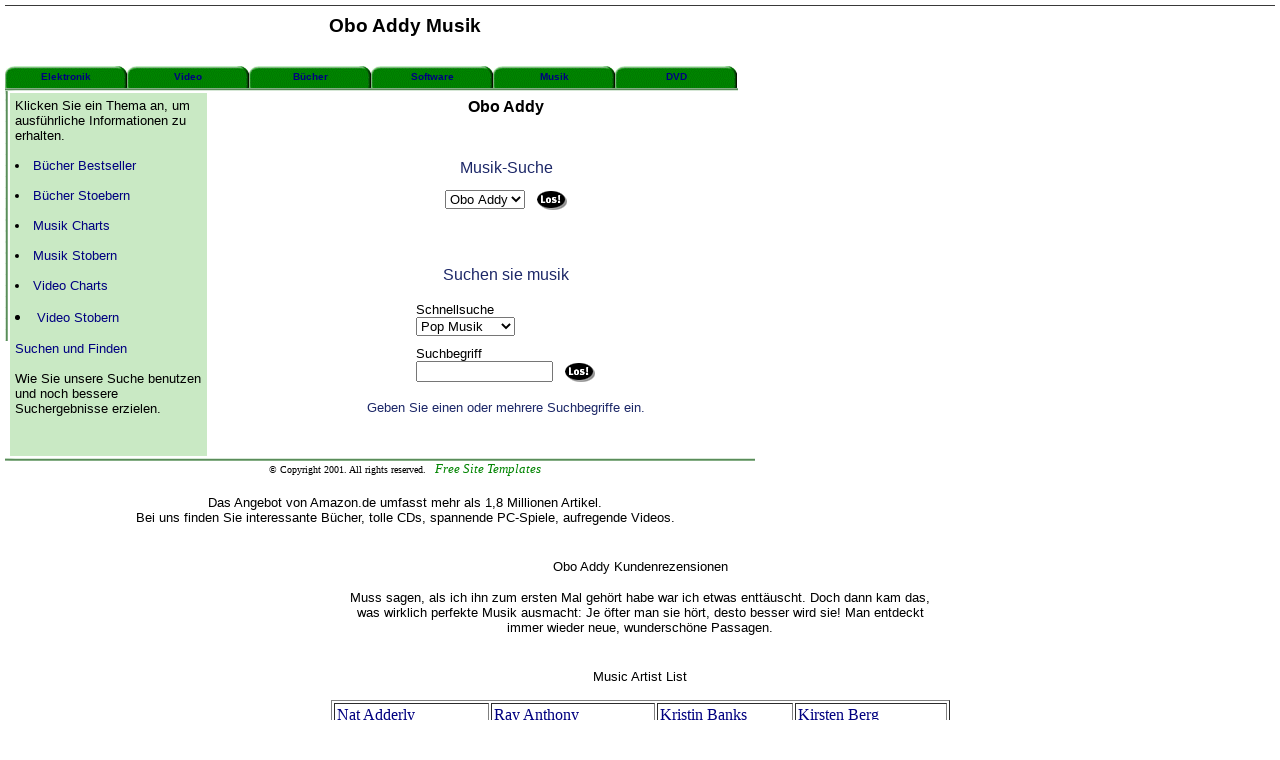

--- FILE ---
content_type: text/html
request_url: https://eleventolle.tripod.com/music.html
body_size: 110759
content:
<HTML>
<HEAD>
  <TITLE>Obo Addy Musik-Suche</TITLE>
  <meta name="description" content="Willkommen - Suchen und Finden Obo Addy.">
  <meta name="keywords" content="Obo Addy, Musik, suchen, ">
</HEAD>
   <STYLE type=text/css>A:link {
   	TEXT-DECORATION: none
   }
   A:visited {
   	TEXT-DECORATION: none
   }
   A:active {
   	TEXT-DECORATION: none
   }
   A:hover {
   	COLOR: blue ; TEXT-DECORATION: underline
   }
   </STYLE>
<body topmargin=5 leftmargin=5 MARGINWIDTH=5 MARGINHEIGHT=5 LINK=#000080 VLINK=#000080 TEXT=#000000><!--'"</title></head>-->

<script type="text/javascript">
//OwnerIQ
var __oiq_pct = 50;
if( __oiq_pct>=100 || Math.floor(Math.random()*100/(100-__oiq_pct)) > 0 ) {
var _oiqq = _oiqq || [];
_oiqq.push(['oiq_addPageBrand','Lycos']);
_oiqq.push(['oiq_addPageCat','Internet > Websites']);
_oiqq.push(['oiq_addPageLifecycle','Intend']);
_oiqq.push(['oiq_doTag']);
(function() {
var oiq = document.createElement('script'); oiq.type = 'text/javascript'; oiq.async = true;
oiq.src = document.location.protocol + '//px.owneriq.net/stas/s/lycosn.js';
var s = document.getElementsByTagName('script')[0]; s.parentNode.insertBefore(oiq, s);
})();
}
//Google Analytics
var _gaq = _gaq || [];
_gaq.push(['_setAccount','UA-21402695-19']);
_gaq.push(['_setDomainName','tripod.com']);
_gaq.push(['_setCustomVar',1,'member_name','eleventolle',3]);
_gaq.push(['_trackPageview']);
(function() {
var ga = document.createElement('script'); ga.type = 'text/javascript'; ga.async = true;
ga.src = ('https:' == document.location.protocol ? 'https://ssl' : 'http://www') + '.google-analytics.com/ga.js';
var s = document.getElementsByTagName('script')[0]; s.parentNode.insertBefore(ga, s);
})();
//Lycos Init
function getReferrer() {
var all= this.document.cookie;
if (all== '') return false;
var cookie_name = 'REFERRER=';
var start = all.lastIndexOf(cookie_name);
if (start == -1) return false;
start += cookie_name.length;
var end = all.indexOf(';', start);
if (end == -1) end = all.length;
return all.substring(start, end);
}
function getQuery() {
var rfr = getReferrer();
if (rfr == '') return false;
var q = extractQuery(rfr, 'yahoo.com', 'p=');
if (q) return q;
q = extractQuery(rfr, '', 'q=');
return q ? q : "";
}
function extractQuery(full, site, q_param) {
var start = full.lastIndexOf(site);
if (start == -1) return false;
start = full.lastIndexOf(q_param);
if (start == -1) return false;
start += q_param.length;
var end = full.indexOf('&', start);
if (end == -1) end = full.length;
return unescape(full.substring(start, end)).split(" ").join("+");
}
function generateHref(atag, template){
atag.href=template.replace('_MYURL_', window.location.href.replace('http://', '')).replace('_MYTITLE_','Check%20out%20this%20Tripod%20Member%20site!'); 
}
var lycos_ad = Array();
var lycos_onload_timer;
var cm_role = "live";
var cm_host = "tripod.lycos.com";
var cm_taxid = "/memberembedded";
var tripod_member_name = "eleventolle";
var tripod_member_page = "eleventolle/music.html";
var tripod_ratings_hash = "1768662364:869e7f683ce88a59e815d55b0d22310b";

var lycos_ad_category = {"find_what":"hotel at mit"};

var lycos_ad_remote_addr = "209.202.244.9";
var lycos_ad_www_server = "www.tripod.lycos.com";
var lycos_ad_track_small = "";
var lycos_ad_track_served = "";
var lycos_search_query = getQuery();
</script>

<script type="text/javascript" src="https://scripts.lycos.com/catman/init.js"></script>

<script type='text/javascript'>
 var googletag = googletag || {};
 googletag.cmd = googletag.cmd || [];
 (function() {
   var gads = document.createElement('script');
   gads.async = true;
   gads.type = 'text/javascript';
   var useSSL = 'https:' == document.location.protocol;
   gads.src = (useSSL ? 'https:' : 'http:') +
     '//www.googletagservices.com/tag/js/gpt.js';
   var node = document.getElementsByTagName('script')[0];
   node.parentNode.insertBefore(gads, node);
 })();
</script>

<script type='text/javascript'>
 googletag.cmd.push(function() {
   googletag.defineSlot('/95963596/TRI_300X250_dfp', [300, 250], 'div-gpt-ad-1450204159126-0').addService(googletag.pubads());
   googletag.defineSlot('/95963596/TRI_above_728x90_dfp', [728, 90], 'div-gpt-ad-1450204159126-1').addService(googletag.pubads());
   googletag.defineSlot('/95963596/TRI_below_728x90_dfp', [728, 90], 'div-gpt-ad-1450204159126-2').addService(googletag.pubads());
   googletag.pubads().enableSingleRequest();
   googletag.enableServices();
 });
</script>


<script type="text/javascript"> 
(function(isV)
{
    if( !isV )
    {
        return;
    }
    var adMgr = new AdManager();
    var lycos_prod_set = adMgr.chooseProductSet();
    var slots = ["leaderboard", "leaderboard2", "toolbar_image", "toolbar_text", "smallbox", "top_promo", "footer2", "slider"];
    var adCat = this.lycos_ad_category;
    adMgr.setForcedParam('page', (adCat && adCat.dmoz) ? adCat.dmoz : 'member');
    if (this.lycos_search_query)
    {
        adMgr.setForcedParam("keyword", this.lycos_search_query);
    } 
    else if(adCat && adCat.find_what)
    {
        adMgr.setForcedParam('keyword', adCat.find_what);
    }
    
    for (var s in slots)
    {
        var slot = slots[s];
        if (adMgr.isSlotAvailable(slot))
        {
            this.lycos_ad[slot] = adMgr.getSlot(slot);
        }
    }

    adMgr.renderHeader();
    adMgr.renderFooter();
}((function() {

var w = 0, h = 0, minimumThreshold = 300;

if (top == self)
{
    return true;
}
if (typeof(window.innerWidth) == 'number' )
{
    w = window.innerWidth;
    h = window.innerHeight;
}
else if (document.documentElement && (document.documentElement.clientWidth || document.documentElement.clientHeight))
{
    w = document.documentElement.clientWidth;
    h = document.documentElement.clientHeight;
}
else if (document.body && (document.body.clientWidth || document.body.clientHeight))
{
    w = document.body.clientWidth;
    h = document.body.clientHeight;
}
return ((w > minimumThreshold) && (h > minimumThreshold));
}())));




window.onload = function()
{
    var f = document.getElementById("FooterAd");
    var b = document.getElementsByTagName("body")[0];
    b.appendChild(f);
    f.style.display = "block";
    document.getElementById('lycosFooterAdiFrame').src = '/adm/ad/footerAd.iframe.html';
    


    
    // DOM Inj Ad
    (function(isTrellix)
    {
        var e = document.createElement('iframe');
        e.style.border = '0';
        e.style.margin = 0;
        e.style.display = 'block';
        e.style.cssFloat = 'right';
        e.style.height = '254px';
        e.style.overflow = 'hidden';
        e.style.padding = 0;
        e.style.width = '300px';


        var isBlokedByDomain = function( href )
        {
            var blockedDomains = [
                "ananyaporn13000.tripod.com",
                "xxxpornxxx.tripod.com"
            ];
            var flag = false;
            
            for( var i=0; i<blockedDomains.length; i++ )
            {
                if( href.search( blockedDomains[ i ] ) >= 0 )
                {
                    flag = true;
                }
            }
            return flag;
        }

        var getMetaContent = function( metaName )
        {
            var metas = document.getElementsByTagName('meta');
            for (i=0; i<metas.length; i++)
            { 
                if( metas[i].getAttribute("name") == metaName )
                { 
                    return metas[i].getAttribute("content"); 
                } 
            }
            return false;
        }
        
        var getCommentNodes = function(regexPattern)
        {
            var nodes = {};
            var nodesA = [];
            var preferredNodesList = ['a', 'c', 'b'];
        
            (function getNodesThatHaveComments(n, pattern)
            {
                if (n.hasChildNodes())
                {
                    if (n.tagName === 'IFRAME')
                    {
                        return false;
                    }
                    for (var i = 0; i < n.childNodes.length; i++)
                    {
                        if ((n.childNodes[i].nodeType === 8) && (pattern.test(n.childNodes[i].nodeValue)))
                        {
                            var areaName = pattern.exec(n.childNodes[i].nodeValue)[1];
                            nodes[areaName] = n;
                        }
                        else if (n.childNodes[i].nodeType === 1)
                        {
                            getNodesThatHaveComments(n.childNodes[i], pattern);
                        }
                    }
                }
            }(document.body, regexPattern));

            for (var i in preferredNodesList)
            {
                if (nodes[preferredNodesList[i]])
                {
                    if( isTrellix && nodes[preferredNodesList[i]].parentNode.parentNode.parentNode.parentNode )
                    {
                        nodesA.push(nodes[preferredNodesList[i]].parentNode.parentNode.parentNode.parentNode);
                    }
                    else
                    {
                        nodesA.push( nodes[preferredNodesList[i]] );
                    }
                }
            }
            return nodesA;
        }
        
        
        var properNode = null;
        var areaNodes = getCommentNodes( new RegExp( '^area Type="area_(\\w+)"' ) );

        for (var i = 0; i < areaNodes.length; i++)
        {
            var a = parseInt(getComputedStyle(areaNodes[i]).width);
            if ((a >= 300) && (a <= 400))
            {
                properNode = areaNodes[i];
                break;
            }
        }


        var propertyName = getMetaContent("property") || false;
        if( isTrellix && (properNode) )
        {
            e.src = '/adm/ad/injectAd.iframe.html';
            properNode.insertBefore(e, properNode.firstChild);
        }
        else if( isTrellix && !( properNode ) ) // Slap the ad eventhought there is no alocated slot
        {
            e.src = '/adm/ad/injectAd.iframe.html';
            e.style.cssFloat = 'none';
            var cdiv = document.createElement('div');
            cdiv.style = "width:300px;margin:10px auto;";
            cdiv.appendChild( e );
            b.insertBefore(cdiv, b.lastChild);
        }
        else if( !isBlokedByDomain( location.href ) )
        {
            var injF = document.createElement('iframe');
            injF.style.border = '0';
            injF.style.margin = 0;
            injF.style.display = 'block';
            injF.style.cssFloat = 'none';
            injF.style.height = '254px';
            injF.style.overflow = 'hidden';
            injF.style.padding = 0;
            injF.style.width = '300px';
            injF.src = '/adm/ad/injectAd.iframe.html';

            if( b && ( !isTrellix || ( typeof isTrellix == "undefined" ) ) ) // All other tripod props
            {
                var cdiv = document.createElement('div');
                cdiv.style = "width:300px;margin:10px auto;";
                cdiv.appendChild( injF );
                b.insertBefore(cdiv, b.lastChild);
            } 
        }
  }( document.isTrellix ));
}

</script>

<div id="tb_container" style="background:#DFDCCF; border-bottom:1px solid #393939; position:relative; z-index:999999999!important">
<!--form name="search" onSubmit="return searchit()" id='header_search' >
<input type="text" placeholder="Search" size=30 name="search2" value="">
<input type="button" value="Go!" onClick="searchit()">
</form>
<style>
form#header_search {
    width: 916px;
    margin: 0 auto 8px;
    position: relative;
}


form#header_search input {
    height: 40px;
    font-size: 14px;
    line-height: 40px;
    padding: 0 8px;
    box-sizing: border-box;
    background: #F4F2E9;
    border: 1px solid #BBB8B8;
    transition: background-color 300ms ease-out,
                color 300ms ease;
}

form#header_search input[type="text"] {
    width: 100%;
}
form#header_search input[type="text"]:focus {
    border-color: #A2D054;
    background-color: #fff;
    box-shadow: 0 0px 12px -4px #A2D054;
}



form#header_search input[type="button"] {
    position: absolute;
    top: 1px;
    right: 1px;
    opacity: 1;
    background: #DFDCCF;
    color: #463734;
    width: 125px;
    cursor: pointer;
    height: 38px;
    border: none;
}
form#header_search input[type="text"]:focus ~ input[type='button']:hover,
form#header_search input[type='button']:hover {
    background-color: #A5CE56;
    color: #fff;
}
form#header_search input[type="text"]:focus ~ input[type='button'] {
    background-color: #52AEDF;
    color: #fff;
}

</style>

<script>
function searchit(){
    
    // determine environment 
    var search_env 
    if (lycos_ad_www_server.indexOf(".pd.") > -1) {
       search_env = 'http://search51.pd.lycos.com/a/';
    } else if (lycos_ad_www_server.indexOf(".qa.") > -1) {
       search_env = 'http://search51.qa.lycos.com/a/';
    } else {
       search_env = 'http://search51.lycos.com/a/';
    }

var search_term = encodeURIComponent(document.search.search2.value)
var search_url = search_env+search_term;
window.open(search_url);

return false
}
</script-->
<style>
    .adCenterClass{margin:0 auto}
</style>
<div id="tb_ad" class="adCenterClass" style="display:block!important; overflow:hidden; width:916px;">

<div id="ad_container" style="display:block!important; float:left; width:728px ">
<script type="text/javascript">
if (typeof lycos_ad !== "undefined" && "leaderboard" in lycos_ad) {
  document.write(lycos_ad['leaderboard']);
}
</script>
</div>
</div>
</div>
<script type="text/javascript">
if (typeof lycos_ad !== "undefined" && "slider" in lycos_ad) {
  document.write(lycos_ad['slider']);
}
</script> <!-- added 7/22 -->
<div id="FooterAd" style="background:#DFDCCF; border-top:1px solid #393939; clear:both; display:none; width:100%!important; position:relative; z-index:999999!important; height:90px!important"> 
<div class="adCenterClass" style="display:block!important; overflow:hidden; width:916px;">
<div id="footerAd_container" style="display:block!important; float:left; width:728px">
<iframe id="lycosFooterAdiFrame" style="border:0; display:block; float:left; height:96px; overflow:hidden; padding:0; width:750px"></iframe>
</div>
</div>
</div>


<table width=800 height=60 cellpadding=0 cellspacing=0 border=0>
  <tr>
    <td width=100%>
<CENTER><H3><FONT FACE="verdana, arial">Obo Addy Musik</FONT></H3></CENTER>
    </td>
  </tr>
</table>
<DIV ALIGN=left>
<table background="but1.gif" cellpadding=0 cellspacing=0 border=0>
  <tr>
    <td width=122 height=22 align=center valign=middle><FONT SIZE=1 FACE="verdana, arial" COLOR=#ffffff><A HREF="http://www.amazon.de/exec/obidos/redirect?tag=summersbucher&path=tg/browse/-/562066"><B>Elektronik</b></A></FONT></td>
    <td width=122 height=22 align=center valign=middle><FONT SIZE=1 FACE="verdana, arial" COLOR=#ffffff><A HREF="http://www.amazon.de/exec/obidos/redirect?tag=summersbucher&path=tg/browse/-/301050"><B>Video</b></A></FONT></td>
    <td width=122 height=22 align=center valign=middle><FONT SIZE=1 FACE="verdana, arial" COLOR=#ffffff><A HREF="http://www.amazon.de/exec/obidos/redirect?tag=summersbucher&path=tg/browse/-/299956"><B>B�cher</b></A></FONT></td>
    <td width=122 height=22 align=center valign=middle><FONT SIZE=1 FACE="verdana, arial" COLOR=#ffffff><A HREF="http://www.amazon.de/exec/obidos/redirect?tag=summersbucher&path=tg/browse/-/301928"><B>Software</b></A></FONT></td>
    <td width=122 height=22 align=center valign=middle><FONT SIZE=1 FACE="verdana, arial" COLOR=#ffffff><A HREF="http://www.amazon.de/exec/obidos/redirect?tag=summersbucher&path=tg/browse/-/290380"><B>Musik</b></A></FONT></td>
    <td width=122 height=22 align=center valign=middle><FONT SIZE=1 FACE="verdana, arial" COLOR=#ffffff><A HREF="http://www.amazon.de/exec/obidos/redirect?tag=summersbucher&path=tg/browse/-/284266"><B>DVD</b></A></FONT></td>
  </tr>
</table>
</DIV>
<DIV ALIGN=left>
<table cellpadding=0 cellspacing=0 width=733 border=0>
  <tr>
    <td bgcolor=#ffffff width=100% align=center valign=top><IMG SRC="rodtop.gif" WIDTH=100% HEIGHT=3></td>
  </tr>
</table>
<table bgcolor=#ffffff border=0 width=800 cellpadding=0 cellspacing=0>
  <tr>
    <td align=left valign=top height=100%><IMG SRC="rodleft.gif" WIDTH=3 height=100%></td>
    <td align=center valign=top height=100%>
	<table bgcolor=#ffffff width=100%  cellpadding=5 height=100%>
	  <tr>
	    <td align=left valign=top width=25% bgcolor=#C9E9C4 height=100%><FONT SIZE=2 FACE="arial">
Klicken Sie ein Thema an, um ausf�hrliche Informationen zu erhalten.<BR><BR>
	<LI><A HREF="http://www.amazon.de/exec/obidos/redirect?tag=summersbucher&path=tg/browse/-/525846">B�cher Bestseller</A><BR><BR>
	<LI><A HREF="http://www.amazon.de/exec/obidos/redirect?tag=summersbucher&path=tg/stores/static/-/books/browse">B�cher Stoebern</A><BR><BR>
	<LI><A HREF="http://www.amazon.de/exec/obidos/redirect?tag=summersbucher&path=tg/browse/-/507688">Musik Charts</A><BR><BR>
	<LI><A HREF="http://www.amazon.de/exec/obidos/redirect?tag=summersbucher&path=tg/stores/static/-/music/browse">Musik Stobern</A><BR><BR>
	<LI><A HREF="http://www.amazon.de/exec/obidos/redirect?tag=summersbucher&path=tg/browse/-/525472">Video Charts</A><BR><BR>
	<LI><A HREF="http://www.amazon.de/exec/obidos/redirect?tag=summersbucher&path=tg/browse/-/301050">Video Stobern</A><BR><BR>
<A href="http://www.amazon.de/exec/obidos/redirect?tag=summersbucher&path=tg/browse/-/504960">Suchen und Finden</A>
<BR><BR>
Wie Sie unsere Suche benutzen und noch bessere Suchergebnisse erzielen.
</FONT>
<P align=center><BR>
<!--ONESTAT SCRIPTCODE START-->
<SCRIPT LANGUAGE="JavaScript" TYPE="text/javascript">
<!--
// Modification of this code is not allowed and will permanently disable your account!
// Account ID: 181254
// Site URL  : http://www.summers-music.com/
// Copyright (C) 2002,2003 OneStat.com All Rights Reserved
function OneStat_Pageview()
{
    var d=document;
    var sid="181254";
    var CONTENTSECTION="";
    var CUSTOMDATA="";
    var osp_URL=d.URL;
    var osp_Title=d.title;
    var t=new Date();
    var p="http"+(document.URL.indexOf('https:')==0?'s':'')+"://stat.onestat.com/stat.aspx?tagver=2&sid="+sid;
    p+="&url="+escape(osp_URL);
    p+="&ti="+escape(osp_Title);
    p+="&section="+escape(CONTENTSECTION);
    p+="&custom="+escape(CUSTOMDATA);
    p+="&rf="+escape(parent==self?window.document.referrer:top.document.referrer);
    p+="&tz="+escape(t.getTimezoneOffset());
    p+="&ch="+escape(t.getHours());
    p+="&js=1";
    p+="&ul="+escape(navigator.appName=="Netscape"?navigator.language:navigator.userLanguage);
    if(typeof(screen)=="object"){
       p+="&sr="+screen.width+"x"+screen.height;p+="&cd="+screen.colorDepth;
       p+="&jo="+(navigator.javaEnabled()?"Yes":"No");
    }
    d.write('<A HREF="http://www.onestat.com/asp/login.asp?sid='+sid+'" target=_blank><IMG ID="ONESTAT_TAG" BORDER="0" WIDTH="1" HEIGHT="1" SRC="'+p+'" ></A>');
}

OneStat_Pageview();
//-->
</SCRIPT>
<NOSCRIPT>
<A HREF="http://www.onestat.com/asp/login.asp?sid=181254" target=_blank><IMG BORDER="0" SRC="http://stat.onestat.com/stat.aspx?tagver=2&sid=181254&js=No&"  ></A>
</NOSCRIPT>
<!--ONESTAT SCRIPTCODE END-->
<P>
    </td>
    <td align=left valign=top><P><FONT SIZE=2 FACE="arial"><CENTER><B><FONT SIZE=3>Obo Addy</FONT></b></CENTER><BR>
<div align=center>
    <P><BR>
    <font face=Arial size=3 color=#1D2868>Musik-Suche</FONT>
    <P>
    <SCRIPT language="JavaScript">
<!--
function gothere()
{
window.location=document.guideform.guidelinks.options[document.guideform.guidelinks.selectedIndex].value;
}
//-->
</SCRIPT>
<FORM name="guideform"> 
<SELECT name="guidelinks"> 
<OPTION SELECTED value="http://www.amazon.de/exec/obidos/external-search?tag=summersbucher&mode=music&keyword=Obo Addy">Obo Addy 
</SELECT> 
&nbsp; 
<A HREF="javascript:gothere()">
<IMG src="los-black.gif" border="0" alt="Go!" align="absmiddle"></A>
</FORM>
<P><BR>
<P><BR>
<font face=Arial size=3 color=#1D2868>Suchen sie musik</FONT><P>  
<form method="get" action="http://www.amazon.de/exec/obidos/external-search/">
<table border="0" cellpadding="0" cellspacing="0" bgcolor=#FFFFFF>
<tr><td><table border="0" cellpadding="0" width=100% cellspacing="0" bgcolor=#FFFFFF>
<tr><td><center></center></td></tr></table>
<table border="0" cellpadding="5" width=100% cellspacing="0">
<tr><td colspan=2><font size=-1 face="verdana, helvetica, arial"> Schnellsuche</font>
<br><select name="mode" >
<option value="blended">Alles
<option value="books">B�cher
<option value="us">US-B�cher
<option selected value="music">Pop Musik
<option value="music-tracks">Song Titel
<option value="classical-music">Klassik
<option value="video">DVD & Video
</select></td></tr><tr><td>
<input type="hidden" name="tag" value="summersbucher">
<font size=-1 face="verdana, helvetica, arial">Suchbegriff</font>
<br><input type="text" name="keyword" size=15></td><td valign="bottom">
<input type="image" width=30 height=19 border=0 value="Los!" name="Los!" src="los-black.gif" hspace=2>
</td></tr></table></td></tr></table></form>
<font face=Arial size=-1 color=#1D2868>Geben Sie einen oder mehrere Suchbegriffe ein.</font>
</td>
</tr>
</table>
</div>
<p>
</FONT>
    </td>
  </tr>
</table>
    </td>
  </tr>
</table>
<table cellpadding=0 cellspacing=0 width=800>
  <tr>
    <td bgcolor=#ffffff width=800 align=left valign=top><IMG SRC="rodbottom.gif" WIDTH=750 HEIGHT=3></td>
  </tr>
</table>
</div>
<table cellpadding=0 cellspacing=0 width=800>
  <tr>
    <td>
<center>
<font size=1 color=black>� Copyright 2001. All rights reserved. &nbsp;&nbsp;<a href="http://freesitetemplates.com/"><i><font size=2 color=#008400>Free Site Templates</font></i></a></font>
    </td>
  </tr>
  <TR>
    <TD><P align=center><BR>
<FONT FACE="verdana, arial" size="-1">Das Angebot von Amazon.de umfasst mehr als 1,8 Millionen Artikel.<BR> Bei uns finden Sie interessante B�cher, tolle CDs, spannende PC-Spiele, aufregende Videos.</FONT>
    </TD>
  </TR>
</table>
<P align=center><BR>
<FONT FACE="verdana, arial" size="-1">Obo Addy Kundenrezensionen</FONT>
<P align=center>
<FONT FACE="verdana, arial" size="-1">
Muss sagen, als ich ihn zum ersten Mal geh�rt habe war ich etwas entt�uscht. Doch dann kam das,<BR>
was wirklich perfekte Musik ausmacht: Je �fter man sie h�rt, desto besser wird sie! Man entdeckt<BR>
immer wieder neue, wundersch�ne Passagen.</FONT>
<P align=center><BR>
<FONT FACE="Verdana, Arial" SIZE="-1">Music Artist List</FONT>
<P>
<CENTER><TABLE BORDER=1 CELLPADDING="2">
  <TR>
    <TD valign=top>
<A href="nat-adderly.html">Nat Adderly</A><BR>
<A href="richard-addinsell.html">Richard Addinsell</A><BR>
<A href="obo-addy.html">Obo Addy</A><BR>
<A href="gaye-adegbalola.html">Gaye Adegbalola</A><BR>
<A href="thomas-ades.html">Thomas Ades</A><BR>
<A href="isabelle-adjani.html">Isabelle Adjani</A><BR>
<A href="hasil-adkins.html">Hasil Adkins</A><BR>
<A href="paul-adkins.html">Paul Adkins</A><BR>
<A href="seth-adkins.html">Seth Adkins</A><BR>
<A href="trace-adkins.html">Trace Adkins</A><BR>
<A href="bruce-adler.html">Bruce Adler</A><BR>
<A href="joy-adler.html">Joy Adler</A><BR>
<A href="larry-adler.html">Larry Adler</A><BR>
<A href="lincoln-adler.html">Lincoln Adler</A><BR>
<A href="marion-adler.html">Marion Adler</A><BR>
<A href="richard-adler.html">Richard Adler</A><BR>
<A href="samuel-adler.html">Samuel Adler</A><BR>
<A href="tom-adler.html">Tom Adler</A><BR>
<A href="bruce-adolphe.html">Bruce Adolphe</A><BR>
<A href="mario-adorf.html">Mario Adorf</A><BR>
<A href="benedicte-adrian.html">Benedicte Adrian</A><BR>
<A href="max-adrian.html">Max Adrian</A><BR>
<A href="john-adson.html">John Adson</A><BR>
<A href="yasus-afari.html">Yasus Afari</A><BR>
<A href="ron-affif.html">Ron Affif</A><BR>
<A href="alemu-aga.html">Alemu Aga</A><BR>
<A href="henri-agnel.html">Henri Agnel</A><BR>
<A href="alexander-agricola.html">Alexander Agricola</A><BR>
<A href="francisco-aguabella.html">Francisco Aguabella</A><BR>
<A href="dionysio-aguado.html">Dionysio Aguado</A><BR>
<A href="antonio-aguilar.html">Antonio Aguilar</A><BR>
<A href="pepe-aguilar.html">Pepe Aguilar</A><BR>
<A href="julian-aguirre.html">Julian Aguirre</A><BR>
<A href="eric-agyeman.html">Eric Agyeman</A><BR>
<A href="eden-ahbez.html">Eden Ahbez</A><BR>
<A href="patrick-ahearn.html">Patrick Ahearn</A><BR>
<A href="johann-ahle.html">Johann Ahle</A><BR>
<A href="ozzie-ahlers.html">Ozzie Ahlers</A><BR>
<A href="ifran-ahmad.html">Ifran Ahmad</A><BR>
<A href="mahmoud-ahmed.html">Mahmoud Ahmed</A><BR>
<A href="kalevi-aho.html">Kalevi Aho</A><BR>
<A href="lynn-ahrens.html">Lynn Ahrens</A><BR>
<A href="jeroan-aichen.html">Jeroan Aichen</A><BR>
<A href="jeroan-aichen.html">Jeroan Aichen</A><BR>
<A href="josie-aiello.html">Josie Aiello</A><BR>
<A href="ben-aiken.html">Ben Aiken</A><BR>
<A href="caroline-aiken.html">Caroline Aiken</A><BR>
<A href="keith-ailer.html">Keith Ailer</A><BR>
<A href="paul-ainsley.html">Paul Ainsley</A><BR>
<A href="ken-ainsworth.html">Ken Ainsworth</A><BR>
<A href="curved-air.html">Curved Air</A><BR>
<A href="jefferson-airplane.html">Jefferson Airplane</A><BR>
<A href="laurel-aitken.html">Laurel Aitken</A><BR>
<A href="kei-akagi.html">Kei Akagi</A><BR>
<A href="karen-akers.html">Karen Akers</A><BR>
<A href="karen-akers.html">Karen Akers</A><BR>
<A href="djalal-akhbari.html">Djalal Akhbari</A><BR>
<A href="diana-aki.html">Diana Aki</A><BR>
<A href="joseph-akins.html">Joseph Akins</A><BR>
<A href="rhett-akins.html">Rhett Akins</A><BR>
<A href="willie-akins.html">Willie Akins</A><BR>
<A href="wale-akinyemi.html">Wale Akinyemi</A><BR>
<A href="bryan-akipa.html">Bryan Akipa</A><BR>
<A href="toshiko-akiyoshi.html">Toshiko Akiyoshi</A><BR>
<A href="jan-akkerman.html">Jan Akkerman</A><BR>
<A href="andrew-akopov.html">Andrew Akopov</A><BR>
<A href="sezen-aksu.html">Sezen Aksu</A><BR>
<A href="steve-alaimo.html">Steve Alaimo</A><BR>
<A href="albert-alain.html">Albert Alain</A><BR>
<A href="frank-alamo.html">Frank Alamo</A><BR>
<A href="chuck-alan.html">Chuck Alan</A><BR>
<A href="mark-alan.html">Mark Alan</A><BR>
<A href="shane-alan.html">Shane Alan</A><BR>
<A href="amina-alaoui.html">Amina Alaoui</A><BR>
<A href="michelangelo-alasa.html">Michelangelo Alasa</A><BR>
<A href="haydee-alba.html">Haydee Alba</A><BR>
<A href="manny-albam.html">Manny Albam</A><BR>
<A href="licia-albanese.html">Licia Albanese</A><BR>
<A href="joe-albany.html">Joe Albany</A><BR>
<A href="isaac-albeniz.html">Isaac Albeniz</A><BR>
<A href="mateo-albeniz.html">Mateo Albeniz</A><BR>
<A href="sebastian-albero.html">Sebastian Albero</A><BR>
<A href="hans-albers.html">Hans Albers</A><BR>
<A href="chava-alberstein.html">Chava Alberstein</A><BR>
<A href="eddie-albert.html">Eddie Albert</A><BR>
<A href="eugene-albert.html">Eugene Albert</A><BR>
<A href="morris-albert.html">Morris Albert</A><BR>
<A href="stephen-albert.html">Stephen Albert</A><BR>
<A href="enrique-alberti.html">Enrique Alberti</A><BR>
<A href="giuseppe-alberti.html">Giuseppe Alberti</A><BR>
<A href="jose-alberto.html">Jose Alberto</A><BR>
<A href="johnny-albino.html">Johnny Albino</A><BR>
<A href="tomaso-albinoni.html">Tomaso Albinoni</A><BR>
<A href="gaby-albrecht.html">Gaby Albrecht</A><BR>
<A href="johann-albrechtsberger.html">Johann Albrechtsberger</A><BR>
<A href="gerald-albright.html">Gerald Albright</A><BR>
<A href="william-albright.html">William Albright</A><BR>
<A href="steinar-albrigtsen.html">Steinar Albrigtsen</A><BR>
<A href="swift-albro.html">Swift Albro</A><BR>
<A href="alvin-alcorn.html">Alvin Alcorn</A><BR>
<A href="alan-alda.html">Alan Alda</A><BR>
<A href="robert-alda.html">Robert Alda</A><BR>
<A href="howard-alden.html">Howard Alden</A><BR>
<A href="tom-aldredge.html">Tom Aldredge</A><BR>
<A href="doug-aldrich.html">Doug Aldrich</A><BR>
<A href="janet-aldrich.html">Janet Aldrich</A><BR>
<A href="pedro-aledo.html">Pedro Aledo</A><BR>
<A href="ley-alejandro.html">Ley Alejandro</A><BR>
<A href="manuel-alejandro.html">Manuel Alejandro</A><BR>
<A href="oscar-aleman.html">Oscar Aleman</A><BR>
<A href="brian-ales.html">Brian Ales</A><BR>
<A href="nicola-alesini.html">Nicola Alesini</A><BR>
<A href="gerard-alessandrini.html">Gerard Alessandrini</A><BR>
<A href="gerard-alessandrini.html">Gerard Alessandrini</A><BR>
<A href="arthur-alexander.html">Arthur Alexander</A><BR>
<A href="cindy-alexander.html">Cindy Alexander</A><BR>
<A href="daryl-alexander.html">Daryl Alexander</A><BR>
<A href="eric-alexander.html">Eric Alexander</A><BR>
<A href="glenn-alexander.html">Glenn Alexander</A><BR>
<A href="jason-alexander.html">Jason Alexander</A><BR>
<A href="jeanette-alexander.html">Jeanette Alexander</A><BR>
<A href="monty-alexander.html">Monty Alexander</A><BR>
<A href="peter-alexander.html">Peter Alexander</A><BR>
<A href="peter-alexander.html">Peter Alexander</A><BR>
<A href="ray-alexander.html">Ray Alexander</A><BR>
<A href="texas-alexander.html">Texas Alexander</A><BR>
<A href="brandy-alexandra.html">Brandy Alexandra</A><BR>
<A href="lorez-alexandria.html">Lorez Alexandria</A><BR>
<A href="franco-alfano.html">Franco Alfano</A><BR>
<A href="jorge-alfano.html">Jorge Alfano</A><BR>
<A href="xiomara-alfaro.html">Xiomara Alfaro</A><BR>
<A href="aduardo-alfieri.html">Aduardo Alfieri</A><BR>
<A href="jose-alfonso.html">Jose Alfonso</A><BR>
<A href="kenneth-alford.html">Kenneth Alford</A><BR>
<A href="hugo-alfven.html">Hugo Alfven</A><BR>
<A href="alejandro-algara.html">Alejandro Algara</A><BR>
<A href="pat-alger.html">Pat Alger</A><BR>
<A href="augusto-alguero.html">Augusto Alguero</A><BR>
<A href="los-alhama.html">Los Alhama</A><BR>
<A href="mehar-ali.html">Mehar Ali</A><BR>
<A href="rajab-ali.html">Rajab Ali</A><BR>
<A href="sher-ali.html">Sher Ali</A><BR>
<A href="turgan-alimatov.html">Turgan Alimatov</A><BR>
<A href="kamil-alipour.html">Kamil Alipour</A><BR>
<A href="don-aliquo.html">Don Aliquo</A><BR>
<A href="hossein-alizadeh.html">Hossein Alizadeh</A><BR>
<A href="charles-alkan.html">Charles Alkan</A><BR>
<A href="ray-allaire.html">Ray Allaire</A><BR>
<A href="roger-allam.html">Roger Allam</A><BR>
<A href="davie-allan.html">Davie Allan</A><BR>
<A href="gary-allan.html">Gary Allan</A><BR>
<A href="johnnie-allan.html">Johnnie Allan</A><BR>
<A href="roger-allan.html">Roger Allan</A><BR>
<A href="terri-allard.html">Terri Allard</A><BR>
<A href="martin-allcock.html">Martin Allcock</A><BR>
<A href="gregorio-allegri.html">Gregorio Allegri</A><BR>
<A href="mike-allemana.html">Mike Allemana</A><BR>
<A href="mike-allemana.html">Mike Allemana</A><BR>
<A href="daevid-allen.html">Daevid Allen</A><BR>
<A href="deborah-allen.html">Deborah Allen</A><BR>
<A href="eddie-allen.html">Eddie Allen</A><BR>
<A href="elizabeth-allen.html">Elizabeth Allen</A><BR>
<A href="ernestine-allen.html">Ernestine Allen</A><BR>
<A href="geri-allen.html">Geri Allen</A><BR>
<A href="harry-allen.html">Harry Allen</A><BR>
<A href="jackie-allen.html">Jackie Allen</A><BR>
<A href="jim-allen.html">Jim Allen</A><BR>
<A href="lee-allen.html">Lee Allen</A><BR>
<A href="linda-allen.html">Linda Allen</A><BR>
<A href="orley-allen.html">Orley Allen</A><BR>
<A href="peter-allen.html">Peter Allen</A><BR>
<A href="red-allen.html">Red Allen</A><BR>
<A href="rex-allen.html">Rex Allen</A><BR>
<A href="richard-allen.html">Richard Allen</A><BR>
<A href="rob-allen.html">Rob Allen</A><BR>
<A href="ron-allen.html">Ron Allen</A><BR>
<A href="steve-allen.html">Steve Allen</A><BR>
<A href="terry-allen.html">Terry Allen</A><BR>
<A href="thomas-allen.html">Thomas Allen</A><BR>
<A href="tony-allen.html">Tony Allen</A><BR>
<A href="ben-allison.html">Ben Allison</A><BR>
<A href="bernard-allison.html">Bernard Allison</A><BR>
<A href="bob-allison.html">Bob Allison</A><BR>
<A href="dorothy-allison.html">Dorothy Allison</A><BR>
<A href="dot-allison.html">Dot Allison</A><BR>
<A href="luther-allison.html">Luther Allison</A><BR>
<A href="richard-allison.html">Richard Allison</A><BR>
<A href="duane-allman.html">Duane Allman</A><BR>
<A href="gregg-allman.html">Gregg Allman</A><BR>
<A href="graeme-allwright.html">Graeme Allwright</A><BR>
<A href="david-allyn.html">David Allyn</A><BR>
<A href="karrin-allyson.html">Karrin Allyson</A><BR>
<A href="francisco-almeida.html">Francisco Almeida</A><BR>
<A href="laurindo-almeida.html">Laurindo Almeida</A><BR>
<A href="marc-almond.html">Marc Almond</A><BR>
<A href="rosemary-almonte.html">Rosemary Almonte</A><BR>
<A href="peter-almqvist.html">Peter Almqvist</A><BR>
<A href="april-aloisio.html">April Aloisio</A><BR>
<A href="pachito-alonso.html">Pachito Alonso</A><BR>
<A href="tom-alonso.html">Tom Alonso</A><BR>
<A href="francesca-alotta.html">Francesca Alotta</A><BR>
<A href="gregory-alper.html">Gregory Alper</A><BR>
<A href="herb-alpert.html">Herb Alpert</A><BR>
<A href="sam-alpha.html">Sam Alpha</A><BR>
<A href="roland-alphonso.html">Roland Alphonso</A><BR>
<A href="goetz-alsmann.html">Goetz Alsmann</A><BR>
<A href="peter-alsop.html">Peter Alsop</A><BR>
<A href="jargalant-altai.html">Jargalant Altai</A><BR>
<A href="maartin-altena.html">Maartin Altena</A><BR>
<A href="johann-altenburg.html">Johann Altenburg</A><BR>
<A href="john-altenburgh.html">John Altenburgh</A><BR>
<A href="myriam-alter.html">Myriam Alter</A><BR>
<A href="charles-alterman.html">Charles Alterman</A><BR>
<A href="ragnar-althen.html">Ragnar Althen</A><BR>
<A href="ruth-altman.html">Ruth Altman</A><BR>
<A href="barry-altschul.html">Barry Altschul</A><BR>
<A href="tatoul-altunyan.html">Tatoul Altunyan</A><BR>
<A href="tommy-alvarado.html">Tommy Alvarado</A><BR>
<A href="adalberto-alvarez.html">Adalberto Alvarez</A><BR>
<A href="carmen-alvarez.html">Carmen Alvarez</A><BR>
<A href="fermin-alvarez.html">Fermin Alvarez</A><BR>
<A href="javier-alvarez.html">Javier Alvarez</A><BR>
<A href="richard-alvarez.html">Richard Alvarez</A><BR>
<A href="helio-alves.html">Helio Alves</A><BR>
<A href="tania-alves.html">Tania Alves</A><BR>
<A href="dave-alvin.html">Dave Alvin</A><BR>
<A href="william-alwyn.html">William Alwyn</A><BR>
<A href="alexander-alyabiev.html">Alexander Alyabiev</A><BR>
<A href="claudius-alzner.html">Claudius Alzner</A><BR>
<A href="shola-ama.html">Shola Ama</A><BR>
<A href="maia-amada.html">Maia Amada</A><BR>
<A href="jimmy-amadie.html">Jimmy Amadie</A><BR>
<A href="marti-amado.html">Marti Amado</A><BR>
<A href="armand-amar.html">Armand Amar</A><BR>
<A href="fiebre-amarilla.html">Fiebre Amarilla</A><BR>
<A href="amon-amarth.html">Amon Amarth</A><BR>
<A href="carmen-amaya.html">Carmen Amaya</A><BR>
<A href="wolfgang-ambros.html">Wolfgang Ambros</A><BR>
<A href="don-ameche.html">Don Ameche</A><BR>
<A href="ed-ames.html">Ed Ames</A><BR>
<A href="vicente-amigo.html">Vicente Amigo</A><BR>
<A href="fikret-amirov.html">Fikret Amirov</A><BR>
<A href="reddy-amisi.html">Reddy Amisi</A><BR>
<A href="elias-ammerbach.html">Elias Ammerbach</A><BR>
<A href="albert-ammons.html">Albert Ammons</A><BR>
<A href="gene-ammons.html">Gene Ammons</A><BR>
<A href="tartan-amoebas.html">Tartan Amoebas</A><BR>
<A href="kishori-amonkar.html">Kishori Amonkar</A><BR>
<A href="pedro-amorim.html">Pedro Amorim</A><BR>
<A href="nikos-amoryianos.html">Nikos Amoryianos</A><BR>
<A href="bob-amos.html">Bob Amos</A><BR>
<A href="shawn-amos.html">Shawn Amos</A><BR>
<A href="chrissie-amphlett.html">Chrissie Amphlett</A><BR>
<A href="joanna-ampil.html">Joanna Ampil</A><BR>
<A href="david-amram.html">David Amram</A><BR>
<A href="franck-amsallem.html">Franck Amsallem</A><BR>
<A href="merrie-amsterburg.html">Merrie Amsterburg</A><BR>
<A href="namie-amuro.html">Namie Amuro</A><BR>
<A href="sangam-anamika.html">Sangam Anamika</A><BR>
<A href="margot-anand.html">Margot Anand</A><BR>
<A href="skunk-anansie.html">Skunk Anansie</A><BR>
<A href="raul-anchante.html">Raul Anchante</A><BR>
<A href="charles-ancliffe.html">Charles Ancliffe</A><BR>
<A href="christian-anders.html">Christian Anders</A><BR>
<A href="gabriela-anders.html">Gabriela Anders</A><BR>
<A href="andre-andersen.html">Andre Andersen</A><BR>
<A href="arild-andersen.html">Arild Andersen</A><BR>
<A href="eric-andersen.html">Eric Andersen</A><BR>
<A href="lale-andersen.html">Lale Andersen</A><BR>
<A href="mark-andersen.html">Mark Andersen</A><BR>
<A href="tom-andersen.html">Tom Andersen</A><BR>
<A href="arild-anderson.html">Arild Anderson</A><BR>
<A href="beth-anderson.html">Beth Anderson</A><BR>
<A href="bill-anderson.html">Bill Anderson</A><BR>
<A href="carl-anderson.html">Carl Anderson</A><BR>
<A href="catherine-anderson.html">Catherine Anderson</A><BR>
<A href="chris-anderson.html">Chris Anderson</A><BR>
<A href="christian-anderson.html">Christian Anderson</A><BR>
<A href="christine-anderson.html">Christine Anderson</A><BR>
<A href="clifton-anderson.html">Clifton Anderson</A><BR>
<A href="delbert-anderson.html">Delbert Anderson</A><BR>
<A href="ernestine-anderson.html">Ernestine Anderson</A><BR>
<A href="fred-anderson.html">Fred Anderson</A><BR>
<A href="ian-anderson.html">Ian Anderson</A><BR>
<A href="ivie-anderson.html">Ivie Anderson</A><BR>
<A href="jamie-anderson.html">Jamie Anderson</A><BR>
<A href="john-anderson.html">John Anderson</A><BR>
<A href="jon-anderson.html">Jon Anderson</A><BR>
<A href="keith-anderson.html">Keith Anderson</A><BR>
<A href="kevin-anderson.html">Kevin Anderson</A><BR>
<A href="kip-anderson.html">Kip Anderson</A><BR>
<A href="leroy-anderson.html">Leroy Anderson</A><BR>
<A href="lynn-anderson.html">Lynn Anderson</A><BR>
<A href="marian-anderson.html">Marian Anderson</A><BR>
<A href="mildred-anderson.html">Mildred Anderson</A><BR>
<A href="miller-anderson.html">Miller Anderson</A><BR>
<A href="muriel-anderson.html">Muriel Anderson</A><BR>
<A href="pink-anderson.html">Pink Anderson</A><BR>
<A href="ray-anderson.html">Ray Anderson</A><BR>
<A href="rod-anderson.html">Rod Anderson</A><BR>
<A href="ron-anderson.html">Ron Anderson</A><BR>
<A href="steven-anderson.html">Steven Anderson</A><BR>
<A href="stuart-anderson.html">Stuart Anderson</A><BR>
<A href="thomas-anderson.html">Thomas Anderson</A><BR>
<A href="benny-andersson.html">Benny Andersson</A><BR>
<A href="keith-andes.html">Keith Andes</A><BR>
<A href="alejandro-andino.html">Alejandro Andino</A><BR>
<A href="leny-andrade.html">Leny Andrade</A><BR>
<A href="lois-andrea.html">Lois Andrea</A><BR>
<A href="christine-andreas.html">Christine Andreas</A><BR>
<A href="leah-andreone.html">Leah Andreone</A><BR>
<A href="barbara-andres.html">Barbara Andres</A><BR>
<A href="bernard-andres.html">Bernard Andres</A><BR>
<A href="laurie-andres.html">Laurie Andres</A><BR>
<A href="mogens-andresen.html">Mogens Andresen</A><BR>
<A href="tuck-andress.html">Tuck Andress</A><BR>
<A href="chris-andrews.html">Chris Andrews</A><BR>
<A href="dana-andrews.html">Dana Andrews</A><BR>
<A href="ernie-andrews.html">Ernie Andrews</A><BR>
<A href="inez-andrews.html">Inez Andrews</A><BR>
<A href="james-andrews.html">James Andrews</A><BR>
<A href="jessica-andrews.html">Jessica Andrews</A><BR>
<A href="joel-andrews.html">Joel Andrews</A><BR>
<A href="julie-andrews.html">Julie Andrews</A><BR>
<A href="kenny-andrews.html">Kenny Andrews</A><BR>
<A href="maureen-andrews.html">Maureen Andrews</A><BR>
<A href="nancy-andrews.html">Nancy Andrews</A><BR>
<A href="ruby-andrews.html">Ruby Andrews</A><BR>
<A href="vince-andrews.html">Vince Andrews</A><BR>
<A href="hendrik-andriessen.html">Hendrik Andriessen</A><BR>
<A href="louis-andriessen.html">Louis Andriessen</A><BR>
<A href="lili-anel.html">Lili Anel</A><BR>
<A href="koorosh-angali.html">Koorosh Angali</A><BR>
<A href="anisa-angarola.html">Anisa Angarola</A><BR>
<A href="richard-angas.html">Richard Angas</A><BR>
<A href="death-angel.html">Death Angel</A><BR>
<A href="eddie-angel.html">Eddie Angel</A><BR>
<A href="jose-angel.html">Jose Angel</A><BR>
<A href="morbid-angel.html">Morbid Angel</A><BR>
<A href="kim-angelis.html">Kim Angelis</A><BR>
<A href="donna-angelle.html">Donna Angelle</A><BR>
<A href="lisa-angelle.html">Lisa Angelle</A><BR>
<A href="michael-angelo.html">Michael Angelo</A><BR>
<A href="darol-anger.html">Darol Anger</A><BR>
<A href="ionna-angielou.html">Ionna Angielou</A><BR>
<A href="gary-anglin.html">Gary Anglin</A><BR>
<A href="john-angotti.html">John Angotti</A><BR>
<A href="paul-anka.html">Paul Anka</A><BR>
<A href="charlotte-anker.html">Charlotte Anker</A><BR>
<A href="dick-annegarn.html">Dick Annegarn</A><BR>
<A href="the-anomoanon.html">The Anomoanon</A><BR>
<A href="bill-anschell.html">Bill Anschell</A><BR>
<A href="jay-ansill.html">Jay Ansill</A><BR>
<A href="john-antes.html">John Antes</A><BR>
<A href="george-antheil.html">George Antheil</A><BR>
<A href="david-anthony.html">David Anthony</A><BR>
<A href="eddie-anthony.html">Eddie Anthony</A><BR>
<A href="julie-anthony.html">Julie Anthony</A><BR>
<A href="marc-anthony.html">Marc Anthony</A><BR>
  </TD>
  <TD valign=top>
<A href="ray-anthony.html">Ray Anthony</A><BR>
<A href="richard-anthony.html">Richard Anthony</A><BR>
<A href="todd-anthony.html">Todd Anthony</A><BR>
<A href="charly-antolini.html">Charly Antolini</A><BR>
<A href="angel-anton.html">Angel Anton</A><BR>
<A href="biagio-antonacci.html">Biagio Antonacci</A><BR>
<A href="lorenzo-antonio.html">Lorenzo Antonio</A><BR>
<A href="roberto-antonio.html">Roberto Antonio</A><BR>
<A href="arnaldo-antunes.html">Arnaldo Antunes</A><BR>
<A href="carlinhos-antunes.html">Carlinhos Antunes</A><BR>
<A href="tatsu-aoki.html">Tatsu Aoki</A><BR>
<A href="alfred-apaka.html">Alfred Apaka</A><BR>
<A href="angie-aparo.html">Angie Aparo</A><BR>
<A href="danny-apolinar.html">Danny Apolinar</A><BR>
<A href="james-apollo.html">James Apollo</A><BR>
<A href="dave-apollon.html">Dave Apollon</A><BR>
<A href="ingo-appelt.html">Ingo Appelt</A><BR>
<A href="benedictus-appenzeller.html">Benedictus Appenzeller</A><BR>
<A href="carmine-appice.html">Carmine Appice</A><BR>
<A href="sani-apuakehau.html">Sani Apuakehau</A><BR>
<A href="jorge-aragao.html">Jorge Aragao</A><BR>
<A href="emilio-aragon.html">Emilio Aragon</A><BR>
<A href="louis-aragon.html">Louis Aragon</A><BR>
<A href="rafael-aragon.html">Rafael Aragon</A><BR>
<A href="ben-aranov.html">Ben Aranov</A><BR>
<A href="guilherme-arantes.html">Guilherme Arantes</A><BR>
<A href="pedro-araujo.html">Pedro Araujo</A><BR>
<A href="thoinot-arbeau.html">Thoinot Arbeau</A><BR>
<A href="renzo-arbore.html">Renzo Arbore</A><BR>
<A href="renzo-arbore.html">Renzo Arbore</A><BR>
<A href="les-arbuckle.html">Les Arbuckle</A><BR>
<A href="jakob-arcadelt.html">Jakob Arcadelt</A><BR>
<A href="luis-arcaraz.html">Luis Arcaraz</A><BR>
<A href="fernest-arceneaux.html">Fernest Arceneaux</A><BR>
<A href="malcolm-archer.html">Malcolm Archer</A><BR>
<A href="steve-archer.html">Steve Archer</A><BR>
<A href="jimmy-archey.html">Jimmy Archey</A><BR>
<A href="william-archibald.html">William Archibald</A><BR>
<A href="kenny-ard.html">Kenny Ard</A><BR>
<A href="eve-arden.html">Eve Arden</A><BR>
<A href="jann-arden.html">Jann Arden</A><BR>
<A href="amede-ardion.html">Amede Ardion</A><BR>
<A href="luigi-arditi.html">Luigi Arditi</A><BR>
<A href="amede-ardoin.html">Amede Ardoin</A><BR>
<A href="sean-ardoin.html">Sean Ardoin</A><BR>
<A href="tina-arena.html">Tina Arena</A><BR>
<A href="carolyn-arends.html">Carolyn Arends</A><BR>
<A href="anton-arensky.html">Anton Arensky</A><BR>
<A href="alain-aresencer.html">Alain Aresencer</A><BR>
<A href="pepe-arevalo.html">Pepe Arevalo</A><BR>
<A href="dominick-argento.html">Dominick Argento</A><BR>
<A href="warren-argo.html">Warren Argo</A><BR>
<A href="marcos-ariel.html">Marcos Ariel</A><BR>
<A href="rob-ariosto.html">Rob Ariosto</A><BR>
<A href="rob-ariosto.html">Rob Ariosto</A><BR>
<A href="anthony-arizaga.html">Anthony Arizaga</A><BR>
<A href="david-arkenstone.html">David Arkenstone</A><BR>
<A href="alexander-arkhangelsky.html">Alexander Arkhangelsky</A><BR>
<A href="henry-arland.html">Henry Arland</A><BR>
<A href="harold-arlen.html">Harold Arlen</A><BR>
<A href="tim-armacost.html">Tim Armacost</A><BR>
<A href="guitarra-armada.html">Guitarra Armada</A><BR>
<A href="joan-armatrading.html">Joan Armatrading</A><BR>
<A href="greg-armbruster.html">Greg Armbruster</A><BR>
<A href="ann-armstrong.html">Ann Armstrong</A><BR>
<A href="chris-armstrong.html">Chris Armstrong</A><BR>
<A href="craig-armstrong.html">Craig Armstrong</A><BR>
<A href="frankie-armstrong.html">Frankie Armstrong</A><BR>
<A href="howard-armstrong.html">Howard Armstrong</A><BR>
<A href="james-armstrong.html">James Armstrong</A><BR>
<A href="louis-armstrong.html">Louis Armstrong</A><BR>
<A href="michael-armstrong.html">Michael Armstrong</A><BR>
<A href="riley-armstrong.html">Riley Armstrong</A><BR>
<A href="mothers-army.html">Mothers Army</A><BR>
<A href="leo-arnaud.html">Leo Arnaud</A><BR>
<A href="desi-arnaz.html">Desi Arnaz</A><BR>
<A href="felix-arndt.html">Felix Arndt</A><BR>
<A href="thomas-arne.html">Thomas Arne</A><BR>
<A href="gus-arnheim.html">Gus Arnheim</A><BR>
<A href="bruce-arnold.html">Bruce Arnold</A><BR>
<A href="eddy-arnold.html">Eddy Arnold</A><BR>
<A href="harry-arnold.html">Harry Arnold</A><BR>
<A href="jimmy-arnold.html">Jimmy Arnold</A><BR>
<A href="kokomo-arnold.html">Kokomo Arnold</A><BR>
<A href="linda-arnold.html">Linda Arnold</A><BR>
<A href="malcolm-arnold.html">Malcolm Arnold</A><BR>
<A href="columbino-arona.html">Columbino Arona</A><BR>
<A href="john-arpin.html">John Arpin</A><BR>
<A href="robert-arpine.html">Robert Arpine</A><BR>
<A href="felipe-arriaga.html">Felipe Arriaga</A><BR>
<A href="juan-arriaga.html">Juan Arriaga</A><BR>
<A href="emilio-arrieta.html">Emilio Arrieta</A><BR>
<A href="joe-arroyo.html">Joe Arroyo</A><BR>
<A href="edward-artemiev.html">Edward Artemiev</A><BR>
<A href="beatrice-arthur.html">Beatrice Arthur</A><BR>
<A href="charline-arthur.html">Charline Arthur</A><BR>
<A href="dave-arthur.html">Dave Arthur</A><BR>
<A href="davey-arthur.html">Davey Arthur</A><BR>
<A href="joseph-arthur.html">Joseph Arthur</A><BR>
<A href="robyn-arthur.html">Robyn Arthur</A><BR>
<A href="shlomo-artzi.html">Shlomo Artzi</A><BR>
<A href="alexander-arutiunian.html">Alexander Arutiunian</A><BR>
<A href="david-arvedon.html">David Arvedon</A><BR>
<A href="dean-arvidson.html">Dean Arvidson</A><BR>
<A href="gildas-arzel.html">Gildas Arzel</A><BR>
<A href="sahan-arzruni.html">Sahan Arzruni</A><BR>
<A href="rachel-asebido.html">Rachel Asebido</A><BR>
<A href="wishbone-ash.html">Wishbone Ash</A><BR>
<A href="karen-ashbrook.html">Karen Ashbrook</A><BR>
<A href="barbara-ashbury.html">Barbara Ashbury</A><BR>
<A href="dorothy-ashby.html">Dorothy Ashby</A><BR>
<A href="harold-ashby.html">Harold Ashby</A><BR>
<A href="jason-ashdown.html">Jason Ashdown</A><BR>
<A href="fran-asher.html">Fran Asher</A><BR>
<A href="james-asher.html">James Asher</A><BR>
<A href="meira-asher.html">Meira Asher</A><BR>
<A href="rachel-asher.html">Rachel Asher</A><BR>
<A href="kuniko-ashiwara.html">Kuniko Ashiwara</A><BR>
<A href="sonny-ashlan.html">Sonny Ashlan</A><BR>
<A href="barbara-ashley.html">Barbara Ashley</A><BR>
<A href="clarence-ashley.html">Clarence Ashley</A><BR>
<A href="clarence-ashley.html">Clarence Ashley</A><BR>
<A href="dwight-ashley.html">Dwight Ashley</A><BR>
<A href="robert-ashley.html">Robert Ashley</A><BR>
<A href="shane-ashley.html">Shane Ashley</A><BR>
<A href="steve-ashley.html">Steve Ashley</A><BR>
<A href="howard-ashman.html">Howard Ashman</A><BR>
<A href="brooks-ashmanskas.html">Brooks Ashmanskas</A><BR>
<A href="susan-ashton.html">Susan Ashton</A><BR>
<A href="ernest-ashworth.html">Ernest Ashworth</A><BR>
<A href="daniel-asia.html">Daniel Asia</A><BR>
<A href="michael-askill.html">Michael Askill</A><BR>
<A href="los-askis.html">Los Askis</A><BR>
<A href="svend-asmussen.html">Svend Asmussen</A><BR>
<A href="ron-aspery.html">Ron Aspery</A><BR>
<A href="badi-assad.html">Badi Assad</A><BR>
<A href="sergio-assad.html">Sergio Assad</A><BR>
<A href="fred-astaire.html">Fred Astaire</A><BR>
<A href="mulatu-astatqe.html">Mulatu Astatqe</A><BR>
<A href="john-astin.html">John Astin</A><BR>
<A href="jay-aston.html">Jay Aston</A><BR>
<A href="tom-astor.html">Tom Astor</A><BR>
<A href="willy-astor.html">Willy Astor</A><BR>
<A href="pete-astudillo.html">Pete Astudillo</A><BR>
<A href="prashant-aswani.html">Prashant Aswani</A><BR>
<A href="soul-asylum.html">Soul Asylum</A><BR>
<A href="setegn-atanaw.html">Setegn Atanaw</A><BR>
<A href="randall-atcheson.html">Randall Atcheson</A><BR>
<A href="dave-atherton.html">Dave Atherton</A><BR>
<A href="michael-atherton.html">Michael Atherton</A><BR>
<A href="bobby-atkins.html">Bobby Atkins</A><BR>
<A href="chet-atkins.html">Chet Atkins</A><BR>
<A href="ivor-atkins.html">Ivor Atkins</A><BR>
<A href="mark-atkins.html">Mark Atkins</A><BR>
<A href="michael-atkinson.html">Michael Atkinson</A><BR>
<A href="ned-atkinson.html">Ned Atkinson</A><BR>
<A href="francoise-atlan.html">Francoise Atlan</A><BR>
<A href="natacha-atlas.html">Natacha Atlas</A><BR>
<A href="tri-atma.html">Tri Atma</A><BR>
<A href="massive-attack.html">Massive Attack</A><BR>
<A href="pierre-attaingnant.html">Pierre Attaingnant</A><BR>
<A href="louise-attaque.html">Louise Attaque</A><BR>
<A href="kurt-atterberg.html">Kurt Atterberg</A><BR>
<A href="adolphe-attia.html">Adolphe Attia</A><BR>
<A href="thomas-attwood.html">Thomas Attwood</A><BR>
<A href="eden-atwood.html">Eden Atwood</A><BR>
<A href="rene-auberjonois.html">Rene Auberjonois</A><BR>
<A href="isabelle-aubert.html">Isabelle Aubert</A><BR>
<A href="courtney-audain.html">Courtney Audain</A><BR>
<A href="richard-audd.html">Richard Audd</A><BR>
<A href="loren-auerbach.html">Loren Auerbach</A><BR>
<A href="hugues-aufray.html">Hugues Aufray</A><BR>
<A href="lynn-august.html">Lynn August</A><BR>
<A href="joe-augustine.html">Joe Augustine</A><BR>
<A href="jose-augusto.html">Jose Augusto</A><BR>
<A href="george-auld.html">George Auld</A><BR>
<A href="robin-auld.html">Robin Auld</A><BR>
<A href="mike-auldridge.html">Mike Auldridge</A><BR>
<A href="tor-aulin.html">Tor Aulin</A><BR>
<A href="david-ault.html">David Ault</A><BR>
<A href="william-aura.html">William Aura</A><BR>
<A href="georges-auric.html">Georges Auric</A><BR>
<A href="santiago-auseron.html">Santiago Auseron</A><BR>
<A href="seth-austen.html">Seth Austen</A><BR>
<A href="beth-austin.html">Beth Austin</A><BR>
<A href="claire-austin.html">Claire Austin</A><BR>
<A href="elizabeth-austin.html">Elizabeth Austin</A><BR>
<A href="gene-austin.html">Gene Austin</A><BR>
<A href="jesse-austin.html">Jesse Austin</A><BR>
<A href="lovie-austin.html">Lovie Austin</A><BR>
<A href="robert-austin.html">Robert Austin</A><BR>
<A href="sherrie-austin.html">Sherrie Austin</A><BR>
<A href="sil-austin.html">Sil Austin</A><BR>
<A href="mini-austing.html">Mini Austing</A><BR>
<A href="gene-autry.html">Gene Autry</A><BR>
<A href="lydie-auvray.html">Lydie Auvray</A><BR>
<A href="frankie-avalon.html">Frankie Avalon</A><BR>
<A href="virgil-avery.html">Virgil Avery</A><BR>
<A href="paul-avgerinos.html">Paul Avgerinos</A><BR>
<A href="erich-avinger.html">Erich Avinger</A><BR>
<A href="yanna-avis.html">Yanna Avis</A><BR>
<A href="charles-avison.html">Charles Avison</A><BR>
<A href="enzo-avitabile.html">Enzo Avitabile</A><BR>
<A href="kol-aviv.html">Kol Aviv</A><BR>
<A href="slavko-avsenik.html">Slavko Avsenik</A><BR>
<A href="aaron-avshalomov.html">Aaron Avshalomov</A><BR>
<A href="jacob-avshalomov.html">Jacob Avshalomov</A><BR>
<A href="aster-aweke.html">Aster Aweke</A><BR>
<A href="lillian-axe.html">Lillian Axe</A><BR>
<A href="bent-axen.html">Bent Axen</A><BR>
<A href="hoyt-axton.html">Hoyt Axton</A><BR>
<A href="hector-ayala.html">Hector Ayala</A><BR>
<A href="ramon-ayala.html">Ramon Ayala</A><BR>
<A href="alan-ayckbourn.html">Alan Ayckbourn</A><BR>
<A href="nat-ayer.html">Nat Ayer</A><BR>
<A href="kevin-ayers.html">Kevin Ayers</A><BR>
<A href="roy-ayers.html">Roy Ayers</A><BR>
<A href="chantal-ayissi.html">Chantal Ayissi</A><BR>
<A href="albert-ayler.html">Albert Ayler</A><BR>
<A href="michael-ayres.html">Michael Ayres</A><BR>
<A href="adewale-ayuba.html">Adewale Ayuba</A><BR>
<A href="david-azarian.html">David Azarian</A><BR>
<A href="keji-azechi.html">Keji Azechi</A><BR>
<A href="geraldo-azevedo.html">Geraldo Azevedo</A><BR>
<A href="walter-aziz.html">Walter Aziz</A><BR>
<A href="charles-aznavour.html">Charles Aznavour</A><BR>
<A href="don-azpiazu.html">Don Azpiazu</A><BR>
<A href="abed-azrie.html">Abed Azrie</A><BR>
<A href="charles-azulay.html">Charles Azulay</A><BR>
<A href="fillippo-azzaiolo.html">Fillippo Azzaiolo</A><BR>
<A href="harry-babasin.html">Harry Babasin</A><BR>
<A href="obba-babatunde.html">Obba Babatunde</A><BR>
<A href="disney-babies.html">Disney Babies</A><BR>
<A href="michael-babin.html">Michael Babin</A><BR>
<A href="tony-babino.html">Tony Babino</A><BR>
<A href="alice-babs.html">Alice Babs</A><BR>
<A href="karel-babuljak.html">Karel Babuljak</A><BR>
<A href="susana-baca.html">Susana Baca</A><BR>
<A href="lauren-bacall.html">Lauren Bacall</A><BR>
<A href="luis-bacalov.html">Luis Bacalov</A><BR>
<A href="pedro-bacan.html">Pedro Bacan</A><BR>
<A href="pit-baccardi.html">Pit Baccardi</A><BR>
<A href="stephen-bacchus.html">Stephen Bacchus</A><BR>
<A href="francesco-baccini.html">Francesco Baccini</A><BR>
<A href="paul-baccus.html">Paul Baccus</A><BR>
<A href="kristina-bach.html">Kristina Bach</A><BR>
<A href="mandy-bach.html">Mandy Bach</A><BR>
<A href="ralph-bach.html">Ralph Bach</A><BR>
<A href="ray-bach.html">Ray Bach</A><BR>
<A href="burt-bacharach.html">Burt Bacharach</A><BR>
<A href="gordon-bachary.html">Gordon Bachary</A><BR>
<A href="pierre-bachelet.html">Pierre Bachelet</A><BR>
<A href="munir-bachir.html">Munir Bachir</A><BR>
<A href="jozef-bachleda.html">Jozef Bachleda</A><BR>
<A href="tal-bachman.html">Tal Bachman</A><BR>
<A href="gus-backus.html">Gus Backus</A><BR>
<A href="gregg-bacon.html">Gregg Bacon</A><BR>
<A href="elek-bacsik.html">Elek Bacsik</A><BR>
<A href="angelo-badalamenti.html">Angelo Badalamenti</A><BR>
<A href="saikouba-badjie.html">Saikouba Badjie</A><BR>
<A href="howard-baer.html">Howard Baer</A><BR>
<A href="julien-baer.html">Julien Baer</A><BR>
<A href="pat-baer.html">Pat Baer</A><BR>
<A href="joan-baez.html">Joan Baez</A><BR>
<A href="the-bagboys.html">The Bagboys</A><BR>
<A href="claudio-baglioni.html">Claudio Baglioni</A><BR>
<A href="vernel-bagneris.html">Vernel Bagneris</A><BR>
<A href="wendy-bagwell.html">Wendy Bagwell</A><BR>
<A href="gordon-bahary.html">Gordon Bahary</A><BR>
<A href="benny-bailey.html">Benny Bailey</A><BR>
<A href="buster-bailey.html">Buster Bailey</A><BR>
<A href="deford-bailey.html">Deford Bailey</A><BR>
<A href="derek-bailey.html">Derek Bailey</A><BR>
<A href="donald-bailey.html">Donald Bailey</A><BR>
<A href="jack-bailey.html">Jack Bailey</A><BR>
<A href="jim-bailey.html">Jim Bailey</A><BR>
<A href="kevin-bailey.html">Kevin Bailey</A><BR>
<A href="mildred-bailey.html">Mildred Bailey</A><BR>
<A href="norman-bailey.html">Norman Bailey</A><BR>
<A href="pearl-bailey.html">Pearl Bailey</A><BR>
<A href="philip-bailey.html">Philip Bailey</A><BR>
<A href="razzy-bailey.html">Razzy Bailey</A><BR>
<A href="robin-bailey.html">Robin Bailey</A><BR>
<A href="steve-bailey.html">Steve Bailey</A><BR>
<A href="victor-bailey.html">Victor Bailey</A><BR>
<A href="aly-bain.html">Aly Bain</A><BR>
<A href="merril-bainbridge.html">Merril Bainbridge</A><BR>
<A href="bobbi-baird.html">Bobbi Baird</A><BR>
<A href="stanley-baird.html">Stanley Baird</A><BR>
<A href="coen-bais.html">Coen Bais</A><BR>
<A href="chieko-baisho.html">Chieko Baisho</A><BR>
<A href="jibo-baje.html">Jibo Baje</A><BR>
<A href="jim-bajor.html">Jim Bajor</A><BR>
<A href="andrea-baker.html">Andrea Baker</A><BR>
<A href="anita-baker.html">Anita Baker</A><BR>
<A href="chet-baker.html">Chet Baker</A><BR>
<A href="darren-baker.html">Darren Baker</A><BR>
<A href="darrin-baker.html">Darrin Baker</A><BR>
<A href="dave-baker.html">Dave Baker</A><BR>
<A href="david-baker.html">David Baker</A><BR>
<A href="duck-baker.html">Duck Baker</A><BR>
<A href="etta-baker.html">Etta Baker</A><BR>
<A href="ginger-baker.html">Ginger Baker</A><BR>
<A href="josephine-baker.html">Josephine Baker</A><BR>
<A href="kenny-baker.html">Kenny Baker</A><BR>
<A href="lavern-baker.html">Lavern Baker</A><BR>
<A href="lee-baker.html">Lee Baker</A><BR>
<A href="lenny-baker.html">Lenny Baker</A><BR>
<A href="lesley-baker.html">Lesley Baker</A><BR>
<A href="mickey-baker.html">Mickey Baker</A><BR>
<A href="paul-baker.html">Paul Baker</A><BR>
<A href="sarah-baker.html">Sarah Baker</A><BR>
<A href="rafi-bakshi.html">Rafi Bakshi</A><BR>
<A href="scott-bakula.html">Scott Bakula</A><BR>
<A href="daniel-balavoine.html">Daniel Balavoine</A><BR>
<A href="butch-baldassari.html">Butch Baldassari</A><BR>
<A href="aleandro-baldi.html">Aleandro Baldi</A><BR>
<A href="bob-baldwin.html">Bob Baldwin</A><BR>
<A href="renee-baldwin.html">Renee Baldwin</A><BR>
<A href="zeca-baleiro.html">Zeca Baleiro</A><BR>
<A href="burt-bales.html">Burt Bales</A><BR>
<A href="dewey-balfa.html">Dewey Balfa</A><BR>
<A href="marty-balin.html">Marty Balin</A><BR>
<A href="david-ball.html">David Ball</A><BR>
<A href="george-ball.html">George Ball</A><BR>
<A href="jan-ball.html">Jan Ball</A><BR>
<A href="jeff-ball.html">Jeff Ball</A><BR>
<A href="kenny-ball.html">Kenny Ball</A><BR>
<A href="marcia-ball.html">Marcia Ball</A><BR>
<A href="michael-ball.html">Michael Ball</A><BR>
<A href="patrick-ball.html">Patrick Ball</A><BR>
<A href="ronnie-ball.html">Ronnie Ball</A><BR>
<A href="tom-ball.html">Tom Ball</A><BR>
<A href="william-ball.html">William Ball</A><BR>
<A href="iain-ballamy.html">Iain Ballamy</A><BR>
<A href="hank-ballard.html">Hank Ballard</A><BR>
<A href="russ-ballard.html">Russ Ballard</A><BR>
<A href="sheila-balleh.html">Sheila Balleh</A><BR>
<A href="michael-ballew.html">Michael Ballew</A><BR>
<A href="rudy-balliu.html">Rudy Balliu</A><BR>
<A href="dan-balmer.html">Dan Balmer</A><BR>
<A href="paul-baloche.html">Paul Baloche</A><BR>
<A href="kalman-balogh.html">Kalman Balogh</A><BR>
<A href="steve-balsamo.html">Steve Balsamo</A><BR>
<A href="dirk-balthaus.html">Dirk Balthaus</A><BR>
<A href="troy-banarzi.html">Troy Banarzi</A><BR>
<A href="the-band.html">The Band</A><BR>
<A href="trail-band.html">Trail Band</A><BR>
<A href="la-banda.html">La Banda</A><BR>
<A href="los-bandadosos.html">Los Bandadosos</A><BR>
<A href="antonio-banderas.html">Antonio Banderas</A><BR>
<A href="greg-bandy.html">Greg Bandy</A><BR>
<A href="moe-bandy.html">Moe Bandy</A><BR>
<A href="billy-bang.html">Billy Bang</A><BR>
<A href="chris-bangs.html">Chris Bangs</A><BR>
<A href="richard-banke.html">Richard Banke</A><BR>
<A href="billy-banks.html">Billy Banks</A><BR>
<A href="chico-banks.html">Chico Banks</A><BR>
  </TD>
  <TD valign=top>
<A href="kristin-banks.html">Kristin Banks</A><BR>
<A href="nancie-banks.html">Nancie Banks</A><BR>
<A href="willie-banks.html">Willie Banks</A><BR>
<A href="walt-bannon.html">Walt Bannon</A><BR>
<A href="gibson-banu.html">Gibson Banu</A><BR>
<A href="cyro-baptista.html">Cyro Baptista</A><BR>
<A href="mustapha-baqbou.html">Mustapha Baqbou</A><BR>
<A href="tom-barabas.html">Tom Barabas</A><BR>
<A href="christine-baranski.html">Christine Baranski</A><BR>
<A href="ana-barbara.html">Ana Barbara</A><BR>
<A href="paul-barbarin.html">Paul Barbarin</A><BR>
<A href="adrienne-barbeau.html">Adrienne Barbeau</A><BR>
<A href="anton-barbeau.html">Anton Barbeau</A><BR>
<A href="didier-barbelivien.html">Didier Barbelivien</A><BR>
<A href="billy-barber.html">Billy Barber</A><BR>
<A href="chris-barber.html">Chris Barber</A><BR>
<A href="freeland-barber.html">Freeland Barber</A><BR>
<A href="joan-barber.html">Joan Barber</A><BR>
<A href="karin-barber.html">Karin Barber</A><BR>
<A href="lewis-barber.html">Lewis Barber</A><BR>
<A href="patricia-barber.html">Patricia Barber</A><BR>
<A href="gato-barbieri.html">Gato Barbieri</A><BR>
<A href="raul-barboza.html">Raul Barboza</A><BR>
<A href="jerome-barde.html">Jerome Barde</A><BR>
<A href="pete-bardens.html">Pete Bardens</A><BR>
<A href="mandisa-bardill.html">Mandisa Bardill</A><BR>
<A href="brigitte-bardot.html">Brigitte Bardot</A><BR>
<A href="bobby-bare.html">Bobby Bare</A><BR>
<A href="adam-bareham.html">Adam Bareham</A><BR>
<A href="russ-barenberg.html">Russ Barenberg</A><BR>
<A href="marshall-barer.html">Marshall Barer</A><BR>
<A href="michelle-baresi.html">Michelle Baresi</A><BR>
<A href="rob-bargad.html">Rob Bargad</A><BR>
<A href="anouar-barhem.html">Anouar Barhem</A><BR>
<A href="laver-bariu.html">Laver Bariu</A><BR>
<A href="eyal-barkan.html">Eyal Barkan</A><BR>
<A href="christopher-barker.html">Christopher Barker</A><BR>
<A href="danny-barker.html">Danny Barker</A><BR>
<A href="dave-barker.html">Dave Barker</A><BR>
<A href="sally-barker.html">Sally Barker</A><BR>
<A href="wayne-barker.html">Wayne Barker</A><BR>
<A href="dale-barlow.html">Dale Barlow</A><BR>
<A href="gary-barlow.html">Gary Barlow</A><BR>
<A href="bob-barnard.html">Bob Barnard</A><BR>
<A href="billy-barnes.html">Billy Barnes</A><BR>
<A href="emile-barnes.html">Emile Barnes</A><BR>
<A href="george-barnes.html">George Barnes</A><BR>
<A href="jimmy-barnes.html">Jimmy Barnes</A><BR>
<A href="luther-barnes.html">Luther Barnes</A><BR>
<A href="paul-barnes.html">Paul Barnes</A><BR>
<A href="will-barnes.html">Will Barnes</A><BR>
<A href="charlie-barnet.html">Charlie Barnet</A><BR>
<A href="bobby-barnett.html">Bobby Barnett</A><BR>
<A href="eileen-barnett.html">Eileen Barnett</A><BR>
<A href="judy-barnett.html">Judy Barnett</A><BR>
<A href="mandy-barnett.html">Mandy Barnett</A><BR>
<A href="mark-barnett.html">Mark Barnett</A><BR>
<A href="carol-barney.html">Carol Barney</A><BR>
<A href="phil-barney.html">Phil Barney</A><BR>
<A href="andrew-barnicle.html">Andrew Barnicle</A><BR>
<A href="fode-baro.html">Fode Baro</A><BR>
<A href="art-baron.html">Art Baron</A><BR>
<A href="christy-baron.html">Christy Baron</A><BR>
<A href="jean-baron.html">Jean Baron</A><BR>
<A href="joey-baron.html">Joey Baron</A><BR>
<A href="gary-barone.html">Gary Barone</A><BR>
<A href="alex-baroni.html">Alex Baroni</A><BR>
<A href="hamid-baroudi.html">Hamid Baroudi</A><BR>
<A href="thomas-barquee.html">Thomas Barquee</A><BR>
<A href="john-barr.html">John Barr</A><BR>
<A href="sydney-barraclough.html">Sydney Barraclough</A><BR>
<A href="pancho-barraza.html">Pancho Barraza</A><BR>
<A href="gabriel-barre.html">Gabriel Barre</A><BR>
<A href="don-barreto.html">Don Barreto</A><BR>
<A href="aston-barrett.html">Aston Barrett</A><BR>
<A href="brent-barrett.html">Brent Barrett</A><BR>
<A href="bucky-barrett.html">Bucky Barrett</A><BR>
<A href="carlton-barrett.html">Carlton Barrett</A><BR>
<A href="dan-barrett.html">Dan Barrett</A><BR>
<A href="darren-barrett.html">Darren Barrett</A><BR>
<A href="joe-barrett.html">Joe Barrett</A><BR>
<A href="ruth-barrett.html">Ruth Barrett</A><BR>
<A href="debbie-barrette.html">Debbie Barrette</A><BR>
<A href="ray-barretto.html">Ray Barretto</A><BR>
<A href="george-barrie.html">George Barrie</A><BR>
<A href="marco-barrientos.html">Marco Barrientos</A><BR>
<A href="ricet-barrier.html">Ricet Barrier</A><BR>
<A href="alain-barriere.html">Alain Barriere</A><BR>
<A href="alma-barrio.html">Alma Barrio</A><BR>
<A href="carlyle-barriteau.html">Carlyle Barriteau</A><BR>
<A href="bill-barron.html">Bill Barron</A><BR>
<A href="kenny-barron.html">Kenny Barron</A><BR>
<A href="paco-barron.html">Paco Barron</A><BR>
<A href="rob-barron.html">Rob Barron</A><BR>
<A href="ronnie-barron.html">Ronnie Barron</A><BR>
<A href="abelardo-barroso.html">Abelardo Barroso</A><BR>
<A href="ary-barroso.html">Ary Barroso</A><BR>
<A href="john-barrowman.html">John Barrowman</A><BR>
<A href="april-barrows.html">April Barrows</A><BR>
<A href="gene-barry.html">Gene Barry</A><BR>
<A href="john-barry.html">John Barry</A><BR>
<A href="keith-barry.html">Keith Barry</A><BR>
<A href="len-barry.html">Len Barry</A><BR>
<A href="ted-barsalou.html">Ted Barsalou</A><BR>
<A href="debra-barsha.html">Debra Barsha</A><BR>
<A href="leandro-barsotti.html">Leandro Barsotti</A><BR>
<A href="josephine-barstow.html">Josephine Barstow</A><BR>
<A href="lionel-bart.html">Lionel Bart</A><BR>
<A href="roger-bart.html">Roger Bart</A><BR>
<A href="steve-bartek.html">Steve Bartek</A><BR>
<A href="joanie-bartels.html">Joanie Bartels</A><BR>
<A href="bruce-barth.html">Bruce Barth</A><BR>
<A href="pheyland-barthen.html">Pheyland Barthen</A><BR>
<A href="dave-bartholomew.html">Dave Bartholomew</A><BR>
<A href="gary-bartlett.html">Gary Bartlett</A><BR>
<A href="murray-bartlett.html">Murray Bartlett</A><BR>
<A href="chris-bartley.html">Chris Bartley</A><BR>
<A href="geoff-bartley.html">Geoff Bartley</A><BR>
<A href="craig-bartock.html">Craig Bartock</A><BR>
<A href="fred-barton.html">Fred Barton</A><BR>
<A href="james-barton.html">James Barton</A><BR>
<A href="lou-barton.html">Lou Barton</A><BR>
<A href="steve-barton.html">Steve Barton</A><BR>
<A href="taylor-barton.html">Taylor Barton</A><BR>
<A href="alexandre-bartos.html">Alexandre Bartos</A><BR>
<A href="gary-bartz.html">Gary Bartz</A><BR>
<A href="laver-barui.html">Laver Barui</A><BR>
<A href="claude-barzotti.html">Claude Barzotti</A><BR>
<A href="paul-bascomb.html">Paul Bascomb</A><BR>
<A href="bobbie-bashi.html">Bobbie Bashi</A><BR>
<A href="omar-bashir.html">Omar Bashir</A><BR>
<A href="robbie-basho.html">Robbie Basho</A><BR>
<A href="alain-bashung.html">Alain Bashung</A><BR>
<A href="toni-basil.html">Toni Basil</A><BR>
<A href="john-basile.html">John Basile</A><BR>
<A href="bill-bass.html">Bill Bass</A><BR>
<A href="fontella-bass.html">Fontella Bass</A><BR>
<A href="david-basse.html">David Basse</A><BR>
<A href="johnnie-bassett.html">Johnnie Bassett</A><BR>
<A href="shirley-bassey.html">Shirley Bassey</A><BR>
<A href="milan-basta.html">Milan Basta</A><BR>
<A href="ulli-bastian.html">Ulli Bastian</A><BR>
<A href="waldemar-bastos.html">Waldemar Bastos</A><BR>
<A href="joe-bataan.html">Joe Bataan</A><BR>
<A href="heidi-batchelder.html">Heidi Batchelder</A><BR>
<A href="django-bates.html">Django Bates</A><BR>
<A href="kathy-bates.html">Kathy Bates</A><BR>
<A href="lulu-bates.html">Lulu Bates</A><BR>
<A href="martyn-bates.html">Martyn Bates</A><BR>
<A href="phil-bates.html">Phil Bates</A><BR>
<A href="ashwin-batish.html">Ashwin Batish</A><BR>
<A href="alex-batista.html">Alex Batista</A><BR>
<A href="alvin-batiste.html">Alvin Batiste</A><BR>
<A href="bryan-batt.html">Bryan Batt</A><BR>
<A href="mike-batt.html">Mike Batt</A><BR>
<A href="leda-battisti.html">Leda Battisti</A><BR>
<A href="lucio-battisti.html">Lucio Battisti</A><BR>
<A href="hinton-battle.html">Hinton Battle</A><BR>
<A href="in-battle.html">In Battle</A><BR>
<A href="kathleen-battle.html">Kathleen Battle</A><BR>
<A href="phyllis-battle.html">Phyllis Battle</A><BR>
<A href="john-battles.html">John Battles</A><BR>
<A href="don-battye.html">Don Battye</A><BR>
<A href="guana-batz.html">Guana Batz</A><BR>
<A href="pascal-baudot.html">Pascal Baudot</A><BR>
<A href="axel-bauer.html">Axel Bauer</A><BR>
<A href="conrad-bauer.html">Conrad Bauer</A><BR>
<A href="frans-bauer.html">Frans Bauer</A><BR>
<A href="michael-bauer.html">Michael Bauer</A><BR>
<A href="stefan-bauer.html">Stefan Bauer</A><BR>
<A href="uschi-bauer.html">Uschi Bauer</A><BR>
<A href="sarah-bauhan.html">Sarah Bauhan</A><BR>
<A href="sarah-bauhan.html">Sarah Bauhan</A><BR>
<A href="mike-bauhaus.html">Mike Bauhaus</A><BR>
<A href="jamie-baum.html">Jamie Baum</A><BR>
<A href="joanne-baum.html">Joanne Baum</A><BR>
<A href="sergio-bausbaum.html">Sergio Bausbaum</A><BR>
<A href="mario-bauza.html">Mario Bauza</A><BR>
<A href="alfonso-bax.html">Alfonso Bax</A><BR>
<A href="barbara-baxley.html">Barbara Baxley</A><BR>
<A href="les-baxter.html">Les Baxter</A><BR>
<A href="jean-bayless.html">Jean Bayless</A><BR>
<A href="blaze-bayley.html">Blaze Bayley</A><BR>
<A href="helen-baylor.html">Helen Baylor</A><BR>
<A href="saddar-bazaar.html">Saddar Bazaar</A><BR>
<A href="matia-bazar.html">Matia Bazar</A><BR>
<A href="germaine-bazzle.html">Germaine Bazzle</A><BR>
<A href="brian-beacock.html">Brian Beacock</A><BR>
<A href="jeff-beal.html">Jeff Beal</A><BR>
<A href="joan-beal.html">Joan Beal</A><BR>
<A href="kapono-beamer.html">Kapono Beamer</A><BR>
<A href="keola-beamer.html">Keola Beamer</A><BR>
<A href="billy-bean.html">Billy Bean</A><BR>
<A href="keith-bear.html">Keith Bear</A><BR>
<A href="chris-beard.html">Chris Beard</A><BR>
<A href="jim-beard.html">Jim Beard</A><BR>
<A href="joe-beard.html">Joe Beard</A><BR>
<A href="guy-beart.html">Guy Beart</A><BR>
<A href="walter-beasley.html">Walter Beasley</A><BR>
<A href="handsome-beasts.html">Handsome Beasts</A><BR>
<A href="dead-beat.html">Dead Beat</A><BR>
<A href="the-beatles.html">The Beatles</A><BR>
<A href="the-beatles.html">The Beatles</A><BR>
<A href="sugar-beats.html">Sugar Beats</A><BR>
<A href="paul-beatty.html">Paul Beatty</A><BR>
<A href="gerry-beaudoin.html">Gerry Beaudoin</A><BR>
<A href="david-beaudry.html">David Beaudry</A><BR>
<A href="john-beaulieu.html">John Beaulieu</A><BR>
<A href="leland-beaumont.html">Leland Beaumont</A><BR>
<A href="tommy-beaumont.html">Tommy Beaumont</A><BR>
<A href="francis-bebey.html">Francis Bebey</A><BR>
<A href="gilbert-becaud.html">Gilbert Becaud</A><BR>
<A href="leonard-bechet.html">Leonard Bechet</A><BR>
<A href="sidney-bechet.html">Sidney Bechet</A><BR>
<A href="gino-bechi.html">Gino Bechi</A><BR>
<A href="gordon-beck.html">Gordon Beck</A><BR>
<A href="jeff-beck.html">Jeff Beck</A><BR>
<A href="joe-beck.html">Joe Beck</A><BR>
<A href="paul-beck.html">Paul Beck</A><BR>
<A href="roscoe-beck.html">Roscoe Beck</A><BR>
<A href="jay-beckenstein.html">Jay Beckenstein</A><BR>
<A href="jason-becker.html">Jason Becker</A><BR>
<A href="joachim-becker.html">Joachim Becker</A><BR>
<A href="margaret-becker.html">Margaret Becker</A><BR>
<A href="robert-becker.html">Robert Becker</A><BR>
<A href="walter-becker.html">Walter Becker</A><BR>
<A href="gerry-beckley.html">Gerry Beckley</A><BR>
<A href="william-becton.html">William Becton</A><BR>
<A href="brian-becvar.html">Brian Becvar</A><BR>
<A href="bruce-becvar.html">Bruce Becvar</A><BR>
<A href="laurie-beechman.html">Laurie Beechman</A><BR>
<A href="laurie-beechman.html">Laurie Beechman</A><BR>
<A href="jim-beer.html">Jim Beer</A><BR>
<A href="andrew-bees.html">Andrew Bees</A><BR>
<A href="gatho-beevans.html">Gatho Beevans</A><BR>
<A href="sleeze-beez.html">Sleeze Beez</A><BR>
<A href="jay-begay.html">Jay Begay</A><BR>
<A href="bernd-begemann.html">Bernd Begemann</A><BR>
<A href="spiritual-beggars.html">Spiritual Beggars</A><BR>
<A href="tom-begich.html">Tom Begich</A><BR>
<A href="semius-begley.html">Semius Begley</A><BR>
<A href="dearly-beheaded.html">Dearly Beheaded</A><BR>
<A href="paul-behnke.html">Paul Behnke</A><BR>
<A href="bix-beiderbecke.html">Bix Beiderbecke</A><BR>
<A href="richie-beirach.html">Richie Beirach</A><BR>
<A href="hennie-bekker.html">Hennie Bekker</A><BR>
<A href="harry-belafonte.html">Harry Belafonte</A><BR>
<A href="leon-belasco.html">Leon Belasco</A><BR>
<A href="lionel-belasco.html">Lionel Belasco</A><BR>
<A href="shambel-belayneh.html">Shambel Belayneh</A><BR>
<A href="bob-belden.html">Bob Belden</A><BR>
<A href="adrian-belew.html">Adrian Belew</A><BR>
<A href="robert-belfour.html">Robert Belfour</A><BR>
<A href="bobby-belfry.html">Bobby Belfry</A><BR>
<A href="lakehal-belhaddad.html">Lakehal Belhaddad</A><BR>
<A href="paulo-belinatti.html">Paulo Belinatti</A><BR>
<A href="carey-bell.html">Carey Bell</A><BR>
<A href="charlene-bell.html">Charlene Bell</A><BR>
<A href="clive-bell.html">Clive Bell</A><BR>
<A href="ed-bell.html">Ed Bell</A><BR>
<A href="freddie-bell.html">Freddie Bell</A><BR>
<A href="joshua-bell.html">Joshua Bell</A><BR>
<A href="lurrie-bell.html">Lurrie Bell</A><BR>
<A href="madeline-bell.html">Madeline Bell</A><BR>
<A href="maggie-bell.html">Maggie Bell</A><BR>
<A href="monna-bell.html">Monna Bell</A><BR>
<A href="ray-bell.html">Ray Bell</A><BR>
<A href="rick-bell.html">Rick Bell</A><BR>
<A href="rico-bell.html">Rico Bell</A><BR>
<A href="vince-bell.html">Vince Bell</A><BR>
<A href="gianni-bella.html">Gianni Bella</A><BR>
<A href="marcella-bella.html">Marcella Bella</A><BR>
<A href="peter-bellamy.html">Peter Bellamy</A><BR>
<A href="michael-bellar.html">Michael Bellar</A><BR>
<A href="regina-belle.html">Regina Belle</A><BR>
<A href="miloud-bellemou.html">Miloud Bellemou</A><BR>
<A href="al-belletto.html">Al Belletto</A><BR>
<A href="alessandra-belloni.html">Alessandra Belloni</A><BR>
<A href="roger-bellow.html">Roger Bellow</A><BR>
<A href="louie-bellson.html">Louie Bellson</A><BR>
<A href="lead-belly.html">Lead Belly</A><BR>
<A href="enzo-belmonte.html">Enzo Belmonte</A><BR>
<A href="richard-belton.html">Richard Belton</A><BR>
<A href="graciela-beltran.html">Graciela Beltran</A><BR>
<A href="lola-beltran.html">Lola Beltran</A><BR>
<A href="pierre-beluse.html">Pierre Beluse</A><BR>
<A href="jesse-belvin.html">Jesse Belvin</A><BR>
<A href="jorge-ben.html">Jorge Ben</A><BR>
<A href="hamdi-benami.html">Hamdi Benami</A><BR>
<A href="laura-benanti.html">Laura Benanti</A><BR>
<A href="pat-benatar.html">Pat Benatar</A><BR>
<A href="arturo-benavides.html">Arturo Benavides</A><BR>
<A href="houari-benchenet.html">Houari Benchenet</A><BR>
<A href="gregg-bendian.html">Gregg Bendian</A><BR>
<A href="jeff-benedict.html">Jeff Benedict</A><BR>
<A href="paul-benedict.html">Paul Benedict</A><BR>
<A href="tex-beneke.html">Tex Beneke</A><BR>
<A href="michel-benita.html">Michel Benita</A><BR>
<A href="lucecita-benitez.html">Lucecita Benitez</A><BR>
<A href="oscar-benito.html">Oscar Benito</A><BR>
<A href="jose-benjamin.html">Jose Benjamin</A><BR>
<A href="sean-benjamin.html">Sean Benjamin</A><BR>
<A href="risto-benjie.html">Risto Benjie</A><BR>
<A href="laszlo-benko.html">Laszlo Benko</A><BR>
<A href="edoardo-bennato.html">Edoardo Bennato</A><BR>
<A href="eugenio-bennato.html">Eugenio Bennato</A><BR>
<A href="brian-bennet.html">Brian Bennet</A><BR>
<A href="alan-bennett.html">Alan Bennett</A><BR>
<A href="bruce-bennett.html">Bruce Bennett</A><BR>
<A href="chris-bennett.html">Chris Bennett</A><BR>
<A href="cliff-bennett.html">Cliff Bennett</A><BR>
<A href="colin-bennett.html">Colin Bennett</A><BR>
<A href="don-bennett.html">Don Bennett</A><BR>
<A href="duster-bennett.html">Duster Bennett</A><BR>
<A href="ed-bennett.html">Ed Bennett</A><BR>
<A href="frank-bennett.html">Frank Bennett</A><BR>
<A href="headley-bennett.html">Headley Bennett</A><BR>
<A href="john-bennett.html">John Bennett</A><BR>
<A href="lou-bennett.html">Lou Bennett</A><BR>
<A href="martyn-bennett.html">Martyn Bennett</A><BR>
<A href="matthew-bennett.html">Matthew Bennett</A><BR>
<A href="richard-bennett.html">Richard Bennett</A><BR>
<A href="roger-bennett.html">Roger Bennett</A><BR>
<A href="samm-bennett.html">Samm Bennett</A><BR>
<A href="tony-bennett.html">Tony Bennett</A><BR>
<A href="tracie-bennett.html">Tracie Bennett</A><BR>
<A href="han-bennink.html">Han Bennink</A><BR>
<A href="marc-benno.html">Marc Benno</A><BR>
<A href="jack-benny.html">Jack Benny</A><BR>
<A href="bernard-benoit.html">Bernard Benoit</A><BR>
<A href="david-benoit.html">David Benoit</A><BR>
<A href="emile-benoit.html">Emile Benoit</A><BR>
<A href="tab-benoit.html">Tab Benoit</A><BR>
<A href="tab-benoit.html">Tab Benoit</A><BR>
<A href="camila-benson.html">Camila Benson</A><BR>
<A href="cindy-benson.html">Cindy Benson</A><BR>
<A href="george-benson.html">George Benson</A><BR>
<A href="jodi-benson.html">Jodi Benson</A><BR>
<A href="robby-benson.html">Robby Benson</A><BR>
<A href="vikki-benson.html">Vikki Benson</A><BR>
<A href="pierre-bensusan.html">Pierre Bensusan</A><BR>
<A href="earlene-bentley.html">Earlene Bentley</A><BR>
<A href="paul-bentley.html">Paul Bentley</A><BR>
<A href="brook-benton.html">Brook Benton</A><BR>
<A href="buster-benton.html">Buster Benton</A><BR>
<A href="jeoffrey-benward.html">Jeoffrey Benward</A><BR>
<A href="spragga-benz.html">Spragga Benz</A><BR>
<A href="daniel-benzali.html">Daniel Benzali</A><BR>
<A href="mimi-benzell.html">Mimi Benzell</A><BR>
<A href="nightsky-bequest.html">Nightsky Bequest</A><BR>
<A href="judith-berard.html">Judith Berard</A><BR>
<A href="judith-berard.html">Judith Berard</A><BR>
<A href="ferenc-beres.html">Ferenc Beres</A><BR>
<A href="ferenc-beres.html">Ferenc Beres</A><BR>
<A href="steve-beresford.html">Steve Beresford</A><BR>
<A href="jennifer-berezan.html">Jennifer Berezan</A><BR>
<A href="andrea-berg.html">Andrea Berg</A><BR>
<A href="bob-berg.html">Bob Berg</A><BR>
  </TD>
  <TD valign=top>
<A href="kirsten-berg.html">Kirsten Berg</A><BR>
<A href="matraca-berg.html">Matraca Berg</A><BR>
<A href="shelly-berg.html">Shelly Berg</A><BR>
<A href="tracy-berg.html">Tracy Berg</A><BR>
<A href="gustavo-bergalli.html">Gustavo Bergalli</A><BR>
<A href="polly-bergen.html">Polly Bergen</A><BR>
<A href="david-berger.html">David Berger</A><BR>
<A href="karl-berger.html">Karl Berger</A><BR>
<A href="michel-berger.html">Michel Berger</A><BR>
<A href="olaf-berger.html">Olaf Berger</A><BR>
<A href="ron-berger.html">Ron Berger</A><BR>
<A href="shirley-bergeron.html">Shirley Bergeron</A><BR>
<A href="tom-bergeron.html">Tom Bergeron</A><BR>
<A href="baldwin-bergersen.html">Baldwin Bergersen</A><BR>
<A href="dagmar-berghoff.html">Dagmar Berghoff</A><BR>
<A href="mary-bergin.html">Mary Bergin</A><BR>
<A href="erik-berglund.html">Erik Berglund</A><BR>
<A href="alan-bergman.html">Alan Bergman</A><BR>
<A href="borah-bergman.html">Borah Bergman</A><BR>
<A href="marilyn-bergman.html">Marilyn Bergman</A><BR>
<A href="jerry-bergonzi.html">Jerry Bergonzi</A><BR>
<A href="chris-bergson.html">Chris Bergson</A><BR>
<A href="david-berk.html">David Berk</A><BR>
<A href="dick-berk.html">Dick Berk</A><BR>
<A href="jerry-berkers.html">Jerry Berkers</A><BR>
<A href="jackson-berkey.html">Jackson Berkey</A><BR>
<A href="david-berkman.html">David Berkman</A><BR>
<A href="laurie-berkner.html">Laurie Berkner</A><BR>
<A href="irving-berlin.html">Irving Berlin</A><BR>
<A href="jeff-berlin.html">Jeff Berlin</A><BR>
<A href="byron-berline.html">Byron Berline</A><BR>
<A href="carolan-berman.html">Carolan Berman</A><BR>
<A href="sonny-berman.html">Sonny Berman</A><BR>
<A href="dan-bern.html">Dan Bern</A><BR>
<A href="conjunto-bernal.html">Conjunto Bernal</A><BR>
<A href="crystal-bernard.html">Crystal Bernard</A><BR>
<A href="rod-bernard.html">Rod Bernard</A><BR>
<A href="will-bernard.html">Will Bernard</A><BR>
<A href="herschel-bernardi.html">Herschel Bernardi</A><BR>
<A href="tim-berne.html">Tim Berne</A><BR>
<A href="warren-bernhardt.html">Warren Bernhardt</A><BR>
<A href="eraldo-bernocchi.html">Eraldo Bernocchi</A><BR>
<A href="barry-bernstein.html">Barry Bernstein</A><BR>
<A href="elmer-bernstein.html">Elmer Bernstein</A><BR>
<A href="leonard-bernstein.html">Leonard Bernstein</A><BR>
<A href="peter-bernstein.html">Peter Bernstein</A><BR>
<A href="steven-bernstein.html">Steven Bernstein</A><BR>
<A href="michael-berresse.html">Michael Berresse</A><BR>
<A href="barry-berrier.html">Barry Berrier</A><BR>
<A href="steve-berrios.html">Steve Berrios</A><BR>
<A href="bill-berry.html">Bill Berry</A><BR>
<A href="chu-berry.html">Chu Berry</A><BR>
<A href="chuck-berry.html">Chuck Berry</A><BR>
<A href="dave-berry.html">Dave Berry</A><BR>
<A href="eric-berry.html">Eric Berry</A><BR>
<A href="eric-berry.html">Eric Berry</A><BR>
<A href="heidi-berry.html">Heidi Berry</A><BR>
<A href="john-berry.html">John Berry</A><BR>
<A href="ken-berry.html">Ken Berry</A><BR>
<A href="leigh-berry.html">Leigh Berry</A><BR>
<A href="mike-berry.html">Mike Berry</A><BR>
<A href="fred-bertelmann.html">Fred Bertelmann</A><BR>
<A href="orietta-berti.html">Orietta Berti</A><BR>
<A href="gene-bertoncini.html">Gene Bertoncini</A><BR>
<A href="john-bertrand.html">John Bertrand</A><BR>
<A href="margarida-bessa.html">Margarida Bessa</A><BR>
<A href="mimi-bessette.html">Mimi Bessette</A><BR>
<A href="pete-best.html">Pete Best</A><BR>
<A href="kurt-bestor.html">Kurt Bestor</A><BR>
<A href="maria-bethania.html">Maria Bethania</A><BR>
<A href="harold-betters.html">Harold Betters</A><BR>
<A href="john-bettis.html">John Bettis</A><BR>
<A href="dickey-betts.html">Dickey Betts</A><BR>
<A href="alex-bevan.html">Alex Bevan</A><BR>
<A href="gillian-bevan.html">Gillian Bevan</A><BR>
<A href="adrian-bewley.html">Adrian Bewley</A><BR>
<A href="salome-bey.html">Salome Bey</A><BR>
<A href="richard-beymer.html">Richard Beymer</A><BR>
<A href="vanraj-bhatia.html">Vanraj Bhatia</A><BR>
<A href="vishwa-bhatt.html">Vishwa Bhatt</A><BR>
<A href="vishwa-bhatt.html">Vishwa Bhatt</A><BR>
<A href="anne-bianchi.html">Anne Bianchi</A><BR>
<A href="vinny-bianchi.html">Vinny Bianchi</A><BR>
<A href="eric-bibb.html">Eric Bibb</A><BR>
<A href="ed-bickert.html">Ed Bickert</A><BR>
<A href="bill-bickford.html">Bill Bickford</A><BR>
<A href="graham-bickley.html">Graham Bickley</A><BR>
<A href="hansi-biebl.html">Hansi Biebl</A><BR>
<A href="holger-biege.html">Holger Biege</A><BR>
<A href="mark-biehl.html">Mark Biehl</A><BR>
<A href="craig-bierko.html">Craig Bierko</A><BR>
<A href="bernie-bierman.html">Bernie Bierman</A><BR>
<A href="barney-bigard.html">Barney Bigard</A><BR>
<A href="rayse-biggs.html">Rayse Biggs</A><BR>
<A href="isabel-bigley.html">Isabel Bigley</A><BR>
<A href="victor-biglione.html">Victor Biglione</A><BR>
<A href="daniel-bijan.html">Daniel Bijan</A><BR>
<A href="bony-bikaye.html">Bony Bikaye</A><BR>
<A href="bony-bikaye.html">Bony Bikaye</A><BR>
<A href="theodore-bikel.html">Theodore Bikel</A><BR>
<A href="sophia-bilides.html">Sophia Bilides</A><BR>
<A href="acker-bilk.html">Acker Bilk</A><BR>
<A href="robert-billig.html">Robert Billig</A><BR>
<A href="alexandra-billings.html">Alexandra Billings</A><BR>
<A href="peter-billingsley.html">Peter Billingsley</A><BR>
<A href="john-billington.html">John Billington</A><BR>
<A href="mark-billman.html">Mark Billman</A><BR>
<A href="guy-bilong.html">Guy Bilong</A><BR>
<A href="mestre-bimba.html">Mestre Bimba</A><BR>
<A href="sima-bina.html">Sima Bina</A><BR>
<A href="daniel-binelli.html">Daniel Binelli</A><BR>
<A href="vincent-bingham.html">Vincent Bingham</A><BR>
<A href="nick-binkley.html">Nick Binkley</A><BR>
<A href="david-binney.html">David Binney</A><BR>
<A href="jerry-bird.html">Jerry Bird</A><BR>
<A href="tony-bird.html">Tony Bird</A><BR>
<A href="susan-birkenhead.html">Susan Birkenhead</A><BR>
<A href="jane-birkin.html">Jane Birkin</A><BR>
<A href="dieter-birr.html">Dieter Birr</A><BR>
<A href="paul-bisaccia.html">Paul Bisaccia</A><BR>
<A href="debby-bishop.html">Debby Bishop</A><BR>
<A href="elvin-bishop.html">Elvin Bishop</A><BR>
<A href="george-bishop.html">George Bishop</A><BR>
<A href="jeb-bishop.html">Jeb Bishop</A><BR>
<A href="john-bishop.html">John Bishop</A><BR>
<A href="peter-bishop.html">Peter Bishop</A><BR>
<A href="stephen-bishop.html">Stephen Bishop</A><BR>
<A href="michel-bismut.html">Michel Bismut</A><BR>
<A href="fred-bison.html">Fred Bison</A><BR>
<A href="toto-bissainthe.html">Toto Bissainthe</A><BR>
<A href="sestri-bisserovi.html">Sestri Bisserovi</A><BR>
<A href="rachel-bissex.html">Rachel Bissex</A><BR>
<A href="michael-bitterman.html">Michael Bitterman</A><BR>
<A href="limp-bizkit.html">Limp Bizkit</A><BR>
<A href="billy-bizor.html">Billy Bizor</A><BR>
<A href="raoul-bjorkenheim.html">Raoul Bjorkenheim</A><BR>
<A href="ingrid-bjornov.html">Ingrid Bjornov</A><BR>
<A href="alastair-black.html">Alastair Black</A><BR>
<A href="cilla-black.html">Cilla Black</A><BR>
<A href="clint-black.html">Clint Black</A><BR>
<A href="dave-black.html">Dave Black</A><BR>
<A href="don-black.html">Don Black</A><BR>
<A href="frances-black.html">Frances Black</A><BR>
<A href="guy-black.html">Guy Black</A><BR>
<A href="joe-black.html">Joe Black</A><BR>
<A href="mary-black.html">Mary Black</A><BR>
<A href="randy-black.html">Randy Black</A><BR>
<A href="roy-black.html">Roy Black</A><BR>
<A href="scott-black.html">Scott Black</A><BR>
<A href="stanley-black.html">Stanley Black</A><BR>
<A href="klea-blackhurst.html">Klea Blackhurst</A><BR>
<A href="cindy-blackman.html">Cindy Blackman</A><BR>
<A href="eileen-blackman.html">Eileen Blackman</A><BR>
<A href="honor-blackman.html">Honor Blackman</A><BR>
<A href="nicola-blackman.html">Nicola Blackman</A><BR>
<A href="the-blacks.html">The Blacks</A><BR>
<A href="ed-blackwell.html">Ed Blackwell</A><BR>
<A href="ed-blackwell.html">Ed Blackwell</A><BR>
<A href="harolyn-blackwell.html">Harolyn Blackwell</A><BR>
<A href="otis-blackwell.html">Otis Blackwell</A><BR>
<A href="scott-blackwell.html">Scott Blackwell</A><BR>
<A href="brian-blade.html">Brian Blade</A><BR>
<A href="tokyo-blade.html">Tokyo Blade</A><BR>
<A href="roberto-blades.html">Roberto Blades</A><BR>
<A href="ruben-blades.html">Ruben Blades</A><BR>
<A href="hal-blaine.html">Hal Blaine</A><BR>
<A href="terry-blaine.html">Terry Blaine</A><BR>
<A href="vivian-blaine.html">Vivian Blaine</A><BR>
<A href="janet-blair.html">Janet Blair</A><BR>
<A href="johnny-blair.html">Johnny Blair</A><BR>
<A href="pamela-blair.html">Pamela Blair</A><BR>
<A href="ric-blair.html">Ric Blair</A><BR>
<A href="kristian-blak.html">Kristian Blak</A><BR>
<A href="blind-blake.html">Blind Blake</A><BR>
<A href="cicero-blake.html">Cicero Blake</A><BR>
<A href="eubie-blake.html">Eubie Blake</A><BR>
<A href="john-blake.html">John Blake</A><BR>
<A href="josephine-blake.html">Josephine Blake</A><BR>
<A href="kenny-blake.html">Kenny Blake</A><BR>
<A href="leila-blake.html">Leila Blake</A><BR>
<A href="melissa-blake.html">Melissa Blake</A><BR>
<A href="nancy-blake.html">Nancy Blake</A><BR>
<A href="norman-blake.html">Norman Blake</A><BR>
<A href="perry-blake.html">Perry Blake</A><BR>
<A href="peter-blake.html">Peter Blake</A><BR>
<A href="seamus-blake.html">Seamus Blake</A><BR>
<A href="susie-blake.html">Susie Blake</A><BR>
<A href="cameron-blakely.html">Cameron Blakely</A><BR>
<A href="eric-blakely.html">Eric Blakely</A><BR>
<A href="rob-blakeslee.html">Rob Blakeslee</A><BR>
<A href="susan-blakeslee.html">Susan Blakeslee</A><BR>
<A href="art-blakey.html">Art Blakey</A><BR>
<A href="johnny-blakey.html">Johnny Blakey</A><BR>
<A href="denny-blanchard.html">Denny Blanchard</A><BR>
<A href="michael-blanchard.html">Michael Blanchard</A><BR>
<A href="pierre-blanchard.html">Pierre Blanchard</A><BR>
<A href="terence-blanchard.html">Terence Blanchard</A><BR>
<A href="dirk-blanchart.html">Dirk Blanchart</A><BR>
<A href="francis-blanche.html">Francis Blanche</A><BR>
<A href="daniel-blanchet.html">Daniel Blanchet</A><BR>
<A href="madalyn-blanchett.html">Madalyn Blanchett</A><BR>
<A href="roberto-blanco.html">Roberto Blanco</A><BR>
<A href="billy-bland.html">Billy Bland</A><BR>
<A href="bobby-bland.html">Bobby Bland</A><BR>
<A href="joe-blanda.html">Joe Blanda</A><BR>
<A href="ralph-blane.html">Ralph Blane</A><BR>
<A href="lee-blaske.html">Lee Blaske</A><BR>
<A href="judy-blazer.html">Judy Blazer</A><BR>
<A href="eddie-blazonczyk.html">Eddie Blazonczyk</A><BR>
<A href="julian-bleach.html">Julian Bleach</A><BR>
<A href="theo-bleckmann.html">Theo Bleckmann</A><BR>
<A href="peter-blegvad.html">Peter Blegvad</A><BR>
<A href="everton-blender.html">Everton Blender</A><BR>
<A href="carla-bley.html">Carla Bley</A><BR>
<A href="paul-bley.html">Paul Bley</A><BR>
<A href="paul-bley.html">Paul Bley</A><BR>
<A href="archie-bleyer.html">Archie Bleyer</A><BR>
<A href="bo-blider.html">Bo Blider</A><BR>
<A href="helena-bliss.html">Helena Bliss</A><BR>
<A href="marc-blitzstein.html">Marc Blitzstein</A><BR>
<A href="rory-block.html">Rory Block</A><BR>
<A href="tyrone-block.html">Tyrone Block</A><BR>
<A href="dan-blocker.html">Dan Blocker</A><BR>
<A href="oren-bloedow.html">Oren Bloedow</A><BR>
<A href="joan-blondell.html">Joan Blondell</A><BR>
<A href="fred-blondin.html">Fred Blondin</A><BR>
<A href="david-blonski.html">David Blonski</A><BR>
<A href="luka-bloom.html">Luka Bloom</A><BR>
<A href="michael-bloomfield.html">Michael Bloomfield</A><BR>
<A href="mike-bloomfield.html">Mike Bloomfield</A><BR>
<A href="chris-blount.html">Chris Blount</A><BR>
<A href="helon-blount.html">Helon Blount</A><BR>
<A href="human-blue.html">Human Blue</A><BR>
<A href="john-blue.html">John Blue</A><BR>
<A href="sammy-blue.html">Sammy Blue</A><BR>
<A href="moody-blues.html">Moody Blues</A><BR>
<A href="evo-bluestein.html">Evo Bluestein</A><BR>
<A href="thomas-blug.html">Thomas Blug</A><BR>
<A href="hugh-blumenfeld.html">Hugh Blumenfeld</A><BR>
<A href="james-blundell.html">James Blundell</A><BR>
<A href="colin-blunstone.html">Colin Blunstone</A><BR>
<A href="larry-blyden.html">Larry Blyden</A><BR>
<A href="ann-blyth.html">Ann Blyth</A><BR>
<A href="arthur-blythe.html">Arthur Blythe</A><BR>
<A href="jimmy-blythe.html">Jimmy Blythe</A><BR>
<A href="eddie-bo.html">Eddie Bo</A><BR>
<A href="mark-boals.html">Mark Boals</A><BR>
<A href="greg-boardman.html">Greg Boardman</A><BR>
<A href="ginger-boatwright.html">Ginger Boatwright</A><BR>
<A href="walter-bobbie.html">Walter Bobbie</A><BR>
<A href="anne-bobby.html">Anne Bobby</A><BR>
<A href="willie-bobo.html">Willie Bobo</A><BR>
<A href="peter-bocage.html">Peter Bocage</A><BR>
<A href="frida-boccara.html">Frida Boccara</A><BR>
<A href="dion-bocelli.html">Dion Bocelli</A><BR>
<A href="los-bocheros.html">Los Bocheros</A><BR>
<A href="jerry-bock.html">Jerry Bock</A><BR>
<A href="jerry-bock.html">Jerry Bock</A><BR>
<A href="afel-bocoum.html">Afel Bocoum</A><BR>
<A href="ian-boddy.html">Ian Boddy</A><BR>
<A href="hanne-boel.html">Hanne Boel</A><BR>
<A href="jouster-boerebrulloft.html">Jouster Boerebrulloft</A><BR>
<A href="angela-bofill.html">Angela Bofill</A><BR>
<A href="lucille-bogan.html">Lucille Bogan</A><BR>
<A href="stephen-bogardus.html">Stephen Bogardus</A><BR>
<A href="stephen-bogardus.html">Stephen Bogardus</A><BR>
<A href="charles-bogert.html">Charles Bogert</A><BR>
<A href="tim-bogert.html">Tim Bogert</A><BR>
<A href="dock-boggs.html">Dock Boggs</A><BR>
<A href="harold-boggs.html">Harold Boggs</A><BR>
<A href="suzy-bogguss.html">Suzy Bogguss</A><BR>
<A href="eric-bogle.html">Eric Bogle</A><BR>
<A href="james-bohanek.html">James Bohanek</A><BR>
<A href="ron-bohmer.html">Ron Bohmer</A><BR>
<A href="craig-bohmier.html">Craig Bohmier</A><BR>
<A href="spencer-bohren.html">Spencer Bohren</A><BR>
<A href="mari-boine.html">Mari Boine</A><BR>
<A href="esnard-boisdur.html">Esnard Boisdur</A><BR>
<A href="myles-boisen.html">Myles Boisen</A><BR>
<A href="stanley-bojarski.html">Stanley Bojarski</A><BR>
<A href="andres-bojarsky.html">Andres Bojarsky</A><BR>
<A href="gordon-bok.html">Gordon Bok</A><BR>
<A href="pascal-bokar.html">Pascal Bokar</A><BR>
<A href="lucien-bokilo.html">Lucien Bokilo</A><BR>
<A href="marc-bolan.html">Marc Bolan</A><BR>
<A href="tatiana-bolanos.html">Tatiana Bolanos</A><BR>
<A href="latif-bolat.html">Latif Bolat</A><BR>
<A href="buddy-bolden.html">Buddy Bolden</A><BR>
<A href="ed-bolduc.html">Ed Bolduc</A><BR>
<A href="ray-bolger.html">Ray Bolger</A><BR>
<A href="ray-bolger.html">Ray Bolger</A><BR>
<A href="tommy-bolin.html">Tommy Bolin</A><BR>
<A href="paul-bollenback.html">Paul Bollenback</A><BR>
<A href="claude-bolling.html">Claude Bolling</A><BR>
<A href="yami-bolo.html">Yami Bolo</A><BR>
<A href="guy-bolton.html">Guy Bolton</A><BR>
<A href="michael-bolton.html">Michael Bolton</A><BR>
<A href="ray-boltz.html">Ray Boltz</A><BR>
<A href="hicksville-bombers.html">Hicksville Bombers</A><BR>
<A href="dinu-bomha.html">Dinu Bomha</A><BR>
<A href="richard-bona.html">Richard Bona</A><BR>
<A href="james-bonamy.html">James Bonamy</A><BR>
<A href="sharkey-bonano.html">Sharkey Bonano</A><BR>
<A href="eddie-bond.html">Eddie Bond</A><BR>
<A href="gary-bond.html">Gary Bond</A><BR>
<A href="johnny-bond.html">Johnny Bond</A><BR>
<A href="sheila-bond.html">Sheila Bond</A><BR>
<A href="los-bondadosos.html">Los Bondadosos</A><BR>
<A href="vic-bondi.html">Vic Bondi</A><BR>
<A href="rufus-bonds.html">Rufus Bonds</A><BR>
<A href="richard-bone.html">Richard Bone</A><BR>
<A href="zydeco-boneshakers.html">Zydeco Boneshakers</A><BR>
<A href="luiz-bonfa.html">Luiz Bonfa</A><BR>
<A href="fred-bongusto.html">Fred Bongusto</A><BR>
<A href="tracy-bonham.html">Tracy Bonham</A><BR>
<A href="lili-boniche.html">Lili Boniche</A><BR>
<A href="wigald-boning.html">Wigald Boning</A><BR>
<A href="jamie-bonk.html">Jamie Bonk</A><BR>
<A href="bethann-bonner.html">Bethann Bonner</A><BR>
<A href="joe-bonner.html">Joe Bonner</A><BR>
<A href="graham-bonnet.html">Graham Bonnet</A><BR>
<A href="guy-bonnet.html">Guy Bonnet</A><BR>
<A href="ray-bonneville.html">Ray Bonneville</A><BR>
<A href="karla-bonoff.html">Karla Bonoff</A><BR>
<A href="mathieu-boogaerts.html">Mathieu Boogaerts</A><BR>
<A href="hans-booij.html">Hans Booij</A><BR>
<A href="sorrel-booke.html">Sorrel Booke</A><BR>
<A href="cedella-booker.html">Cedella Booker</A><BR>
<A href="james-booker.html">James Booker</A><BR>
<A href="sandra-booker.html">Sandra Booker</A><BR>
<A href="daniel-boone.html">Daniel Boone</A><BR>
<A href="debby-boone.html">Debby Boone</A><BR>
<A href="shirley-booth.html">Shirley Booth</A><BR>
<A href="ken-boothe.html">Ken Boothe</A><BR>
<A href="charlie-booty.html">Charlie Booty</A><BR>
<A href="junaid-booysen.html">Junaid Booysen</A><BR>
<A href="tom-boras.html">Tom Boras</A><BR>
<A href="luis-borda.html">Luis Borda</A><BR>
<A href="guillermo-bordarampe.html">Guillermo Bordarampe</A><BR>
<A href="david-borden.html">David Borden</A><BR>
<A href="lizzy-borden.html">Lizzy Borden</A><BR>
<A href="randy-borden.html">Randy Borden</A><BR>
<A href="sergio-bore.html">Sergio Bore</A><BR>
<A href="andy-borg.html">Andy Borg</A><BR>
<A href="renato-borghetti.html">Renato Borghetti</A><BR>
<A href="dimmu-borgir.html">Dimmu Borgir</A><BR>
<A href="thomas-borgmann.html">Thomas Borgmann</A><BR>
<A href="bill-boris.html">Bill Boris</A><BR>
<A href="cesar-borja.html">Cesar Borja</A><BR>
<A href="jimmy-bosch.html">Jimmy Bosch</A><BR>
<A href="joao-bosco.html">Joao Bosco</A><BR>
<A href="miguel-bose.html">Miguel Bose</A><BR>
<A href="earl-bostic.html">Earl Bostic</A><BR>
<A href="gretha-boston.html">Gretha Boston</A><BR>
<A href="barry-bostwick.html">Barry Bostwick</A><BR>
<A href="connee-boswell.html">Connee Boswell</A><BR>
<A href="john-boswell.html">John Boswell</A><BR>
<A href="johnny-bothwell.html">Johnny Bothwell</A><BR>
<A href="chris-botti.html">Chris Botti</A><BR>
<A href="alain-boublil.html">Alain Boublil</A><BR>
<A href="judy-boucher.html">Judy Boucher</A><BR>
<A href="loutfi-bouchnak.html">Loutfi Bouchnak</A><BR>
<A href="patrick-bouffard.html">Patrick Bouffard</A><BR>
<A href="golden-bough.html">Golden Bough</A><BR>
<A href="michel-boujenah.html">Michel Boujenah</A><BR>
   </TD>
  </TR>
</TABLE></CENTER>
<P align=center><BR>
<FONT FACE="Verdana, Arial" SIZE="-1">Sites</FONT>
<P>
<CENTER><TABLE BORDER=1 CELLPADDING="2">
  <TR>
    <TD valign=top>
<A href="http://fivealles.0catch.com/movies.html">fivealles</A><BR>
<A href="http://fouralles.0catch.com/movies.html">fouralles</A><BR>
<A href="http://fournoch.0catch.com/movies.html">fournoch</A><BR>
<A href="http://sixalles.0catch.com/movies.html">sixalles</A><BR>
<A href="http://threealles.0catch.com/movies.html">threealles</A><BR>
<A href="http://threenoch.0catch.com/movies.html">threenoch</A><BR>
<A href="http://twoalles.0catch.com/movies.html">twoalles</A><BR>
<A href="http://twonoch.0catch.com/movies.html">twonoch</A><BR>
<A href="http://elevenhoffe.0catch.com/music.html">elevenhoffe</A><BR>
<A href="http://fivesuchen.0catch.com/music.html">fivesuchen</A><BR>
<A href="http://foursuchen.0catch.com/music.html">foursuchen</A><BR>
<A href="http://ninehoffe.0catch.com/music.html">ninehoffe</A><BR>
<A href="http://sevensuchen.0catch.com/music.html">sevensuchen</A><BR>
<A href="http://sixhoffe.0catch.com/music.html">sixhoffe</A><BR>
<A href="http://sixsuchen.0catch.com/music.html">sixsuchen</A><BR>
<A href="http://tenhoffe.0catch.com/music.html">tenhoffe</A><BR>
<A href="http://threesuchen.0catch.com/music.html">threesuchen</A><BR>
<A href="http://twelvehoffe.0catch.com/music.html">twelvehoffe</A><BR>
<A href="http://twosuchen.0catch.com/music.html">twosuchen</A><BR>
<A href="http://buchersieeight.tripod.com/authors.html">buchersieeight</A><BR>
<A href="http://buchersienine.tripod.com/authors.html">buchersienine</A><BR>
<A href="http://eightfinden.tripod.com/movies.html">eightfinden</A><BR>
<A href="http://elevenfindens.tripod.com/movies.html">elevenfindens</A><BR>
<A href="http://elevennoch.tripod.com/movies.html">elevennoch</A><BR>
<A href="http://ninefinden.tripod.com/movies.html">ninefinden</A><BR>
<A href="http://sevenfinden.tripod.com/movies.html">sevenfinden</A><BR>
<A href="http://tenfinden.tripod.com/movies.html">tenfinden</A><BR>
<A href="http://twelvenoch.tripod.com/movies.html">twelvenoch</A><BR>
<A href="http://twohoffe.tripod.com/movies.html">twohoffe</A><BR>
<A href="http://eighttitel.tripod.com/music.html">eighttitel</A><BR>
<A href="http://eighttolle.tripod.com/music.html">eighttolle</A><BR>
<A href="http://eleventitel.tripod.com/music.html">eleventitel</A><BR>
<A href="https://eleventolle.tripod.com/music.html">eleventolle</A><BR>
<A href="http://fivetitel.tripod.com/music.html">fivetitel</A><BR>
<A href="http://fourtitel.tripod.com/music.html">fourtitel</A><BR>
<A href="http://ninetitel.tripod.com/music.html">ninetitel</A><BR>
<A href="http://ninetolle.tripod.com/music.html">ninetolle</A><BR>
<A href="http://seventitel.tripod.com/music.html">seventitel</A><BR>
<A href="http://seventolle.tripod.com/music.html">seventolle</A><BR>
<A href="http://sixtitel.tripod.com/music.html">sixtitel</A><BR>
<A href="http://tentitel.tripod.com/music.html">tentitel</A><BR>
<A href="http://tentolle.tripod.com/music.html">tentolle</A><BR>
<A href="http://threetitel.tripod.com/music.html">threetitel</A><BR>
<A href="http://twelvetitel.tripod.com/music.html">twelvetitel</A><BR>
<A href="http://twotitel.tripod.com/music.html">twotitel</A><BR>
<A href="http://buchersiethree.20m.com/authors.html">buchersiethree</A><BR>
<A href="http://buchersietwo.20m.com/authors.html">buchersietwo</A><BR>
<A href="http://eighthoffe.20m.com/music.html">eighthoffe</A><BR>
<A href="http://fivehoffe.20m.com/music.html">fivehoffe</A><BR>
<A href="http://fourhoffe.20m.com/music.html">fourhoffe</A><BR>
<A href="http://sevenhoffe.20m.com/music.html">sevenhoffe</A><BR>
<A href="http://threehoffe2.20m.com/music.html">threehoffe2</A><BR>
  </TD>
  <TD valign=top>
<A href="http://de.geocities.com/twelvestobern/music.html">twelvestobern</A><BR>
<A href="http://de.geocities.com/buchersiefive/authors.html">buchersiefive</A><BR>
<A href="http://de.geocities.com/buchersiefour/authors.html">buchersiefour</A><BR>
<A href="http://de.geocities.com/eightalles/movies.html">eightalles</A><BR>
<A href="http://de.geocities.com/elevenalles/movies.html">elevenalles</A><BR>
<A href="http://de.geocities.com/fivenoch/movies.html">fivenoch</A><BR>
<A href="http://de.geocities.com/ninealles/movies.html">ninealles</A><BR>
<A href="http://de.geocities.com/sevenalles/movies.html">sevenalles</A><BR>
<A href="http://de.geocities.com/sevennoch/movies.html">sevennoch</A><BR>
<A href="http://de.geocities.com/sixnoch/movies.html">sixnoch</A><BR>
<A href="http://de.geocities.com/tenalles/movies.html">tenalles</A><BR>
<A href="http://de.geocities.com/eightstobern/music.html">eightstobern</A><BR>
<A href="http://de.geocities.com/eightsuchen/music.html">eightsuchen</A><BR>
<A href="http://de.geocities.com/elevenstobern/music.html">elevenstobern</A><BR>
<A href="http://de.geocities.com/elevensuchen/music.html">elevensuchen</A><BR>
<A href="http://de.geocities.com/fivestobern/music.html">fivestobern</A><BR>
<A href="http://de.geocities.com/fourstobern/music.html">fourstobern</A><BR>
<A href="http://de.geocities.com/ninestobern/music.html">ninestobern</A><BR>
<A href="http://de.geocities.com/ninesuchen/music.html">ninesuchen</A><BR>
<A href="http://de.geocities.com/sevenstobern/music.html">sevenstobern</A><BR>
<A href="http://de.geocities.com/sixstobern/music.html">sixstobern</A><BR>
<A href="http://de.geocities.com/tenstobern/music.html">tenstobern</A><BR>
<A href="http://de.geocities.com/tensuchen/music.html">tensuchen</A><BR>
<A href="http://de.geocities.com/threestobern/music.html">threestobern</A><BR>
<A href="http://de.geocities.com/twelvesuchen/music.html">twelvesuchen</A><BR>
<A href="http://de.geocities.com/twostobern/music.html">twostobern</A><BR>
<A href="http://mitglied.lycos.de/buchersieseven/authors.html">buchersieseven</A><BR>
<A href="http://mitglied.lycos.de/buchersiesix/authors.html">buchersiesix</A><BR>
<A href="http://mitglied.lycos.de/eightnoch/movies.html">eightnoch</A><BR>
<A href="http://mitglied.lycos.de/fivefinden/movies.html">fivefinden</A><BR>
<A href="http://mitglied.lycos.de/fourfinden/movies.html">fourfinden</A><BR>
<A href="http://mitglied.lycos.de/ninenoch/movies.html">ninenoch</A><BR>
<A href="http://mitglied.lycos.de/sixfinden/movies.html">sixfinden</A><BR>
<A href="http://mitglied.lycos.de/tennoch/movies.html">tennoch</A><BR>
<A href="http://mitglied.lycos.de/threefinden/movies.html">threefinden</A><BR>
<A href="http://mitglied.lycos.de/twofinden/movies.html">twofinden</A><BR>
<A href="http://mitglied.lycos.de/eightmeine/music.html">eightmeine</A><BR>
<A href="http://mitglied.lycos.de/elevenmeine/music.html">elevenmeine</A><BR>
<A href="http://mitglied.lycos.de/fivemeine/music.html">fivemeine</A><BR>
<A href="http://mitglied.lycos.de/fivetolle/music.html">fivetolle</A><BR>
<A href="http://mitglied.lycos.de/fourmeine/music.html">fourmeine</A><BR>
<A href="http://mitglied.lycos.de/fourtolle/music.html">fourtolle</A><BR>
<A href="http://mitglied.lycos.de/ninemeine/music.html">ninemeine</A><BR>
<A href="http://mitglied.lycos.de/sevenmeine/music.html">sevenmeine</A><BR>
<A href="http://mitglied.lycos.de/sixmeine/music.html">sixmeine</A><BR>
<A href="http://mitglied.lycos.de/sixtolle/music.html">sixtolle</A><BR>
<A href="http://mitglied.lycos.de/tenmeine/music.html">tenmeine</A><BR>
<A href="http://mitglied.lycos.de/threemeine/music.html">threemeine</A><BR>
<A href="http://mitglied.lycos.de/threetolle/music.html">threetolle</A><BR>
<A href="http://mitglied.lycos.de/twelvemeine/music.html">twelvemeine</A><BR>
  </TD>
  <TD valign=top>
<A href="http://mitglied.lycos.de/twomeine/music.html">twomeine</A><BR>
<A href="http://mitglied.lycos.de/twotolle/music.html">twotolle</A><BR>
<A href="http://fivealles.0catch.com/dir.html">fivealles list</A><BR>
<A href="http://fouralles.0catch.com/dir.html">fouralles list</A><BR>
<A href="http://fournoch.0catch.com/dir.html">fournoch list</A><BR>
<A href="http://sixalles.0catch.com/dir.html">sixalles list</A><BR>
<A href="http://threealles.0catch.com/dir.html">threealles list</A><BR>
<A href="http://threenoch.0catch.com/dir.html">threenoch list</A><BR>
<A href="http://twoalles.0catch.com/dir.html">twoalles list</A><BR>
<A href="http://twonoch.0catch.com/dir.html">twonoch list</A><BR>
<A href="http://elevenhoffe.0catch.com/dir.html">elevenhoffe list</A><BR>
<A href="http://fivesuchen.0catch.com/dir.html">fivesuchen list</A><BR>
<A href="http://foursuchen.0catch.com/dir.html">foursuchen list</A><BR>
<A href="http://ninehoffe.0catch.com/dir.html">ninehoffe list</A><BR>
<A href="http://sevensuchen.0catch.com/dir.html">sevensuchen list</A><BR>
<A href="http://sixhoffe.0catch.com/dir.html">sixhoffe list</A><BR>
<A href="http://sixsuchen.0catch.com/dir.html">sixsuchen list</A><BR>
<A href="http://tenhoffe.0catch.com/dir.html">tenhoffe list</A><BR>
<A href="http://threesuchen.0catch.com/dir.html">threesuchen list</A><BR>
<A href="http://twelvehoffe.0catch.com/dir.html">twelvehoffe list</A><BR>
<A href="http://twosuchen.0catch.com/dir.html">twosuchen list</A><BR>
<A href="http://buchersieeight.tripod.com/dir.html">buchersieeight list</A><BR>
<A href="http://buchersienine.tripod.com/dir.html">buchersienine list</A><BR>
<A href="http://eightfinden.tripod.com/dir.html">eightfinden list</A><BR>
<A href="http://elevenfindens.tripod.com/dir.html"> list</A><BR>
<A href="http://elevennoch.tripod.com/dir.html">elevennoch list</A><BR>
<A href="http://ninefinden.tripod.com/dir.html">ninefinden list</A><BR>
<A href="http://sevenfinden.tripod.com/dir.html">sevenfinden list</A><BR>
<A href="http://tenfinden.tripod.com/dir.html">tenfinden list</A><BR>
<A href="http://twelvenoch.tripod.com/dir.html">twelvenoch list</A><BR>
<A href="http://twohoffe.tripod.com/dir.html">twohoffe list</A><BR>
<A href="http://eighttitel.tripod.com/dir.html">eighttitel list</A><BR>
<A href="http://eighttolle.tripod.com/dir.html">eighttolle list</A><BR>
<A href="http://eleventitel.tripod.com/dir.html">eleventitel list</A><BR>
<A href="https://eleventolle.tripod.com/dir.html">eleventolle list</A><BR>
<A href="http://fivetitel.tripod.com/dir.html">fivetitel list</A><BR>
<A href="http://fourtitel.tripod.com/dir.html">fourtitel list</A><BR>
<A href="http://ninetitel.tripod.com/dir.html">ninetitel list</A><BR>
<A href="http://ninetolle.tripod.com/dir.html">ninetolle list</A><BR>
<A href="http://seventitel.tripod.com/dir.html">seventitel list</A><BR>
<A href="http://seventolle.tripod.com/dir.html">seventolle list</A><BR>
<A href="http://sixtitel.tripod.com/dir.html">sixtitel list</A><BR>
<A href="http://tentitel.tripod.com/dir.html">tentitel list</A><BR>
<A href="http://tentolle.tripod.com/dir.html">tentolle list</A><BR>
<A href="http://threetitel.tripod.com/dir.html">threetitel list</A><BR>
<A href="http://twelvetitel.tripod.com/dir.html">twelvetitel list</A><BR>
<A href="http://twotitel.tripod.com/dir.html">twotitel list</A><BR>
<A href="http://buchersiethree.20m.com/dir.html">buchersiethree list</A><BR>
<A href="http://buchersietwo.20m.com/dir.html">buchersietwo list</A><BR>
<A href="http://eighthoffe.20m.com/dir.html">eighthoffe list</A><BR>
  </TD>
  <TD valign=top>
<A href="http://fivehoffe.20m.com/dir.html">fivehoffe list</A><BR>
<A href="http://fourhoffe.20m.com/dir.html">fourhoffe list</A><BR>
<A href="http://sevenhoffe.20m.com/dir.html">sevenhoffe list</A><BR>
<A href="http://threehoffe2.20m.com/dir.html">threehoffe2 list</A><BR>
<A href="http://de.geocities.com/twelvestobern/dir.html">twelvestobern list</A><BR>
<A href="http://de.geocities.com/buchersiefive/dir.html">buchersiefive list</A><BR>
<A href="http://de.geocities.com/buchersiefour/dir.html">buchersiefour list</A><BR>
<A href="http://de.geocities.com/eightalles/dir.html">eightalles list</A><BR>
<A href="http://de.geocities.com/elevenalles/dir.html">elevenalles list</A><BR>
<A href="http://de.geocities.com/fivenoch/dir.html">fivenoch list</A><BR>
<A href="http://de.geocities.com/ninealles/dir.html">ninealles list</A><BR>
<A href="http://de.geocities.com/sevenalles/dir.html">sevenalles list</A><BR>
<A href="http://de.geocities.com/sevennoch/dir.html">sevennoch list</A><BR>
<A href="http://de.geocities.com/sixnoch/dir.html">sixnoch list</A><BR>
<A href="http://de.geocities.com/tenalles/dir.html">tenalles list</A><BR>
<A href="http://de.geocities.com/eightstobern/dir.html">ightstobern list</A><BR>
<A href="http://de.geocities.com/eightsuchen/dir.html">eightsuchen list</A><BR>
<A href="http://de.geocities.com/elevenstobern/dir.html">elevenstobern list</A><BR>
<A href="http://de.geocities.com/elevensuchen/dir.html">elevensuchen list</A><BR>
<A href="http://de.geocities.com/fivestobern/dir.html">fivestobern list</A><BR>
<A href="http://de.geocities.com/fourstobern/dir.html">fourstobern list</A><BR>
<A href="http://de.geocities.com/ninestobern/dir.html">ninestobern list</A><BR>
<A href="http://de.geocities.com/ninesuchen/dir.html">ninesuchen list</A><BR>
<A href="http://de.geocities.com/sevenstobern/dir.html">sevenstobern list</A><BR>
<A href="http://de.geocities.com/sixstobern/dir.html">sixstobern list</A><BR>
<A href="http://de.geocities.com/tenstobern/dir.html">tenstobern list</A><BR>
<A href="http://de.geocities.com/tensuchen/dir.html">tensuchen list</A><BR>
<A href="http://de.geocities.com/threestobern/dir.html">threestobern list</A><BR>
<A href="http://de.geocities.com/twelvesuchen/dir.html">twelvesuchen list</A><BR>
<A href="http://de.geocities.com/twostobern/dir.html">twostobern list</A><BR>
<A href="http://mitglied.lycos.de/buchersieseven/dir.html">buchersieseven list</A><BR>
<A href="http://mitglied.lycos.de/buchersiesix/dir.html">buchersiesix list</A><BR>
<A href="http://mitglied.lycos.de/eightnoch/dir.html">eightnoch list</A><BR>
<A href="http://mitglied.lycos.de/fivefinden/dir.html">fivefinden list</A><BR>
<A href="http://mitglied.lycos.de/fourfinden/dir.html">fourfinden list</A><BR>
<A href="http://mitglied.lycos.de/ninenoch/dir.html">ninenoch list</A><BR>
<A href="http://mitglied.lycos.de/sixfinden/dir.html">sixfinden list</A><BR>
<A href="http://mitglied.lycos.de/tennoch/dir.html">tennoch list</A><BR>
<A href="http://mitglied.lycos.de/threefinden/dir.html">threefinden list</A><BR>
<A href="http://mitglied.lycos.de/twofinden/dir.html">twofinden list</A><BR>
<A href="http://mitglied.lycos.de/eightmeine/dir.html">eightmeine list</A><BR>
<A href="http://mitglied.lycos.de/elevenmeine/dir.html">elevenmeine list</A><BR>
<A href="http://mitglied.lycos.de/fivemeine/dir.html">fivemeine list</A><BR>
<A href="http://mitglied.lycos.de/fivetolle/dir.html">fivetolle list</A><BR>
<A href="http://mitglied.lycos.de/fourmeine/dir.html">fourmeine list</A><BR>
<A href="http://mitglied.lycos.de/fourtolle/dir.html">fourtolle list</A><BR>
<A href="http://mitglied.lycos.de/ninemeine/dir.html">ninemeine list</A><BR>
<A href="http://mitglied.lycos.de/sevenmeine/dir.html">sevenmeine list</A><BR>
<A href="http://mitglied.lycos.de/sixmeine/dir.html">sixmeine list</A><BR>
<A href="http://mitglied.lycos.de/sixtolle/dir.html">sixtolle list</A><BR>
<A href="http://mitglied.lycos.de/tenmeine/dir.html">tenmeine list</A><BR>
<A href="http://mitglied.lycos.de/threemeine/dir.html">threemeine list</A><BR>
<A href="http://mitglied.lycos.de/threetolle/dir.html">threetolle list</A><BR>
<A href="http://mitglied.lycos.de/twelvemeine/dir.html">twelvemeine list</A><BR>
<A href="http://mitglied.lycos.de/twomeine/dir.html">twomeine list</A><BR>
<A href="http://mitglied.lycos.de/twotolle/dir.html">twotolle list</A><BR>
   </TD>
  </TR>
</TABLE></CENTER>
<P>
</body>
</HTML>


